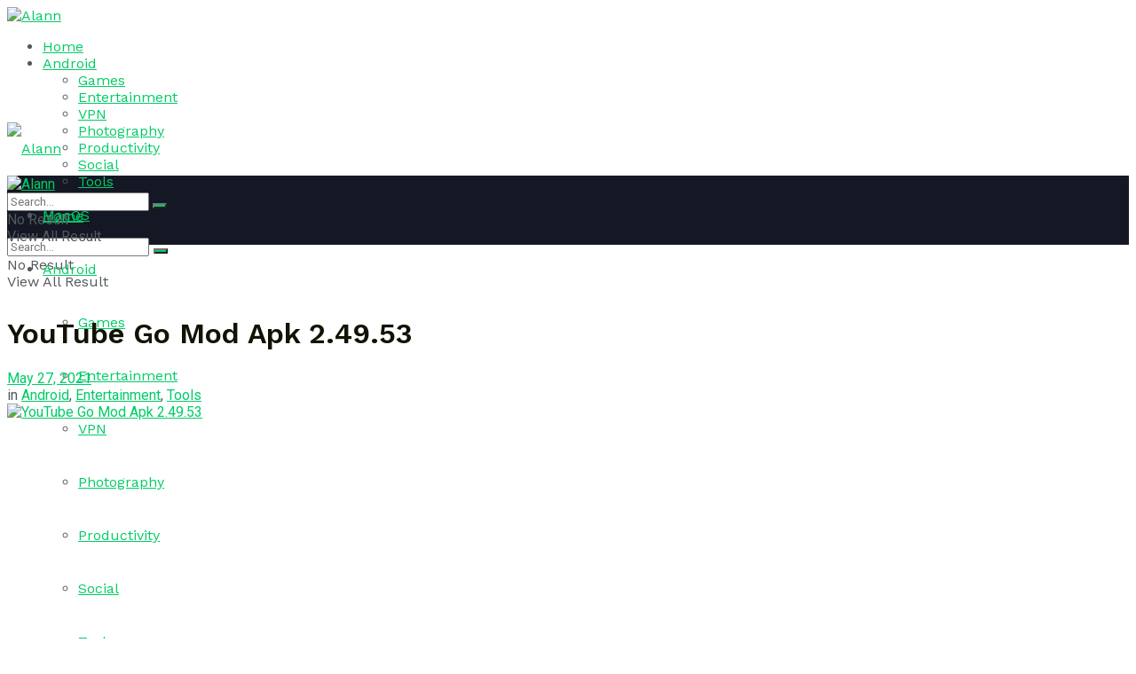

--- FILE ---
content_type: text/html; charset=UTF-8
request_url: https://alann.fun/archives/916
body_size: 25226
content:
<!doctype html>
<!--[if lt IE 7]> <html class="no-js lt-ie9 lt-ie8 lt-ie7" lang="en-US"> <![endif]-->
<!--[if IE 7]>    <html class="no-js lt-ie9 lt-ie8" lang="en-US"> <![endif]-->
<!--[if IE 8]>    <html class="no-js lt-ie9" lang="en-US"> <![endif]-->
<!--[if IE 9]>    <html class="no-js lt-ie10" lang="en-US"> <![endif]-->
<!--[if gt IE 8]><!--> <html class="no-js" lang="en-US"> <!--<![endif]-->
<head>
    <meta http-equiv="Content-Type" content="text/html; charset=UTF-8" />
    <meta name='viewport' content='width=device-width, initial-scale=1, user-scalable=yes' />
    <link rel="profile" href="https://gmpg.org/xfn/11" />
    <link rel="pingback" href="https://alann.fun/xmlrpc.php" />
    <meta name="theme-color" content="#00cc66">
             <meta name="msapplication-navbutton-color" content="#00cc66">
             <meta name="apple-mobile-web-app-status-bar-style" content="#00cc66"><meta name='robots' content='index, follow, max-image-preview:large, max-snippet:-1, max-video-preview:-1' />
			<script type="text/javascript">
			  var jnews_ajax_url = '/?ajax-request=jnews'
			</script>
			<script type="text/javascript">;window.jnews=window.jnews||{},window.jnews.library=window.jnews.library||{},window.jnews.library=function(){"use strict";var e=this;e.win=window,e.doc=document,e.noop=function(){},e.globalBody=e.doc.getElementsByTagName("body")[0],e.globalBody=e.globalBody?e.globalBody:e.doc,e.win.jnewsDataStorage=e.win.jnewsDataStorage||{_storage:new WeakMap,put:function(e,t,n){this._storage.has(e)||this._storage.set(e,new Map),this._storage.get(e).set(t,n)},get:function(e,t){return this._storage.get(e).get(t)},has:function(e,t){return this._storage.has(e)&&this._storage.get(e).has(t)},remove:function(e,t){var n=this._storage.get(e).delete(t);return 0===!this._storage.get(e).size&&this._storage.delete(e),n}},e.windowWidth=function(){return e.win.innerWidth||e.docEl.clientWidth||e.globalBody.clientWidth},e.windowHeight=function(){return e.win.innerHeight||e.docEl.clientHeight||e.globalBody.clientHeight},e.requestAnimationFrame=e.win.requestAnimationFrame||e.win.webkitRequestAnimationFrame||e.win.mozRequestAnimationFrame||e.win.msRequestAnimationFrame||window.oRequestAnimationFrame||function(e){return setTimeout(e,1e3/60)},e.cancelAnimationFrame=e.win.cancelAnimationFrame||e.win.webkitCancelAnimationFrame||e.win.webkitCancelRequestAnimationFrame||e.win.mozCancelAnimationFrame||e.win.msCancelRequestAnimationFrame||e.win.oCancelRequestAnimationFrame||function(e){clearTimeout(e)},e.classListSupport="classList"in document.createElement("_"),e.hasClass=e.classListSupport?function(e,t){return e.classList.contains(t)}:function(e,t){return e.className.indexOf(t)>=0},e.addClass=e.classListSupport?function(t,n){e.hasClass(t,n)||t.classList.add(n)}:function(t,n){e.hasClass(t,n)||(t.className+=" "+n)},e.removeClass=e.classListSupport?function(t,n){e.hasClass(t,n)&&t.classList.remove(n)}:function(t,n){e.hasClass(t,n)&&(t.className=t.className.replace(n,""))},e.objKeys=function(e){var t=[];for(var n in e)Object.prototype.hasOwnProperty.call(e,n)&&t.push(n);return t},e.isObjectSame=function(e,t){var n=!0;return JSON.stringify(e)!==JSON.stringify(t)&&(n=!1),n},e.extend=function(){for(var e,t,n,o=arguments[0]||{},i=1,a=arguments.length;i<a;i++)if(null!==(e=arguments[i]))for(t in e)o!==(n=e[t])&&void 0!==n&&(o[t]=n);return o},e.dataStorage=e.win.jnewsDataStorage,e.isVisible=function(e){return 0!==e.offsetWidth&&0!==e.offsetHeight||e.getBoundingClientRect().length},e.getHeight=function(e){return e.offsetHeight||e.clientHeight||e.getBoundingClientRect().height},e.getWidth=function(e){return e.offsetWidth||e.clientWidth||e.getBoundingClientRect().width},e.supportsPassive=!1;try{var t=Object.defineProperty({},"passive",{get:function(){e.supportsPassive=!0}});"createEvent"in e.doc?e.win.addEventListener("test",null,t):"fireEvent"in e.doc&&e.win.attachEvent("test",null)}catch(e){}e.passiveOption=!!e.supportsPassive&&{passive:!0},e.setStorage=function(e,t){e="jnews-"+e;var n={expired:Math.floor(((new Date).getTime()+432e5)/1e3)};t=Object.assign(n,t);localStorage.setItem(e,JSON.stringify(t))},e.getStorage=function(e){e="jnews-"+e;var t=localStorage.getItem(e);return null!==t&&0<t.length?JSON.parse(localStorage.getItem(e)):{}},e.expiredStorage=function(){var t,n="jnews-";for(var o in localStorage)o.indexOf(n)>-1&&"undefined"!==(t=e.getStorage(o.replace(n,""))).expired&&t.expired<Math.floor((new Date).getTime()/1e3)&&localStorage.removeItem(o)},e.addEvents=function(t,n,o){for(var i in n){var a=["touchstart","touchmove"].indexOf(i)>=0&&!o&&e.passiveOption;"createEvent"in e.doc?t.addEventListener(i,n[i],a):"fireEvent"in e.doc&&t.attachEvent("on"+i,n[i])}},e.removeEvents=function(t,n){for(var o in n)"createEvent"in e.doc?t.removeEventListener(o,n[o]):"fireEvent"in e.doc&&t.detachEvent("on"+o,n[o])},e.triggerEvents=function(t,n,o){var i;o=o||{detail:null};return"createEvent"in e.doc?(!(i=e.doc.createEvent("CustomEvent")||new CustomEvent(n)).initCustomEvent||i.initCustomEvent(n,!0,!1,o),void t.dispatchEvent(i)):"fireEvent"in e.doc?((i=e.doc.createEventObject()).eventType=n,void t.fireEvent("on"+i.eventType,i)):void 0},e.getParents=function(t,n){void 0===n&&(n=e.doc);for(var o=[],i=t.parentNode,a=!1;!a;)if(i){var r=i;r.querySelectorAll(n).length?a=!0:(o.push(r),i=r.parentNode)}else o=[],a=!0;return o},e.forEach=function(e,t,n){for(var o=0,i=e.length;o<i;o++)t.call(n,e[o],o)},e.getText=function(e){return e.innerText||e.textContent},e.setText=function(e,t){var n="object"==typeof t?t.innerText||t.textContent:t;e.innerText&&(e.innerText=n),e.textContent&&(e.textContent=n)},e.httpBuildQuery=function(t){return e.objKeys(t).reduce(function t(n){var o=arguments.length>1&&void 0!==arguments[1]?arguments[1]:null;return function(i,a){var r=n[a];a=encodeURIComponent(a);var s=o?"".concat(o,"[").concat(a,"]"):a;return null==r||"function"==typeof r?(i.push("".concat(s,"=")),i):["number","boolean","string"].includes(typeof r)?(i.push("".concat(s,"=").concat(encodeURIComponent(r))),i):(i.push(e.objKeys(r).reduce(t(r,s),[]).join("&")),i)}}(t),[]).join("&")},e.get=function(t,n,o,i){return o="function"==typeof o?o:e.noop,e.ajax("GET",t,n,o,i)},e.post=function(t,n,o,i){return o="function"==typeof o?o:e.noop,e.ajax("POST",t,n,o,i)},e.ajax=function(t,n,o,i,a){var r=new XMLHttpRequest,s=n,c=e.httpBuildQuery(o);if(t=-1!=["GET","POST"].indexOf(t)?t:"GET",r.open(t,s+("GET"==t?"?"+c:""),!0),"POST"==t&&r.setRequestHeader("Content-type","application/x-www-form-urlencoded"),r.setRequestHeader("X-Requested-With","XMLHttpRequest"),r.onreadystatechange=function(){4===r.readyState&&200<=r.status&&300>r.status&&"function"==typeof i&&i.call(void 0,r.response)},void 0!==a&&!a){return{xhr:r,send:function(){r.send("POST"==t?c:null)}}}return r.send("POST"==t?c:null),{xhr:r}},e.scrollTo=function(t,n,o){function i(e,t,n){this.start=this.position(),this.change=e-this.start,this.currentTime=0,this.increment=20,this.duration=void 0===n?500:n,this.callback=t,this.finish=!1,this.animateScroll()}return Math.easeInOutQuad=function(e,t,n,o){return(e/=o/2)<1?n/2*e*e+t:-n/2*(--e*(e-2)-1)+t},i.prototype.stop=function(){this.finish=!0},i.prototype.move=function(t){e.doc.documentElement.scrollTop=t,e.globalBody.parentNode.scrollTop=t,e.globalBody.scrollTop=t},i.prototype.position=function(){return e.doc.documentElement.scrollTop||e.globalBody.parentNode.scrollTop||e.globalBody.scrollTop},i.prototype.animateScroll=function(){this.currentTime+=this.increment;var t=Math.easeInOutQuad(this.currentTime,this.start,this.change,this.duration);this.move(t),this.currentTime<this.duration&&!this.finish?e.requestAnimationFrame.call(e.win,this.animateScroll.bind(this)):this.callback&&"function"==typeof this.callback&&this.callback()},new i(t,n,o)},e.unwrap=function(t){var n,o=t;e.forEach(t,(function(e,t){n?n+=e:n=e})),o.replaceWith(n)},e.performance={start:function(e){performance.mark(e+"Start")},stop:function(e){performance.mark(e+"End"),performance.measure(e,e+"Start",e+"End")}},e.fps=function(){var t=0,n=0,o=0;!function(){var i=t=0,a=0,r=0,s=document.getElementById("fpsTable"),c=function(t){void 0===document.getElementsByTagName("body")[0]?e.requestAnimationFrame.call(e.win,(function(){c(t)})):document.getElementsByTagName("body")[0].appendChild(t)};null===s&&((s=document.createElement("div")).style.position="fixed",s.style.top="120px",s.style.left="10px",s.style.width="100px",s.style.height="20px",s.style.border="1px solid black",s.style.fontSize="11px",s.style.zIndex="100000",s.style.backgroundColor="white",s.id="fpsTable",c(s));var l=function(){o++,n=Date.now(),(a=(o/(r=(n-t)/1e3)).toPrecision(2))!=i&&(i=a,s.innerHTML=i+"fps"),1<r&&(t=n,o=0),e.requestAnimationFrame.call(e.win,l)};l()}()},e.instr=function(e,t){for(var n=0;n<t.length;n++)if(-1!==e.toLowerCase().indexOf(t[n].toLowerCase()))return!0},e.winLoad=function(t,n){function o(o){if("complete"===e.doc.readyState||"interactive"===e.doc.readyState)return!o||n?setTimeout(t,n||1):t(o),1}o()||e.addEvents(e.win,{load:o})},e.docReady=function(t,n){function o(o){if("complete"===e.doc.readyState||"interactive"===e.doc.readyState)return!o||n?setTimeout(t,n||1):t(o),1}o()||e.addEvents(e.doc,{DOMContentLoaded:o})},e.fireOnce=function(){e.docReady((function(){e.assets=e.assets||[],e.assets.length&&(e.boot(),e.load_assets())}),50)},e.boot=function(){e.length&&e.doc.querySelectorAll("style[media]").forEach((function(e){"not all"==e.getAttribute("media")&&e.removeAttribute("media")}))},e.create_js=function(t,n){var o=e.doc.createElement("script");switch(o.setAttribute("src",t),n){case"defer":o.setAttribute("defer",!0);break;case"async":o.setAttribute("async",!0);break;case"deferasync":o.setAttribute("defer",!0),o.setAttribute("async",!0)}e.globalBody.appendChild(o)},e.load_assets=function(){"object"==typeof e.assets&&e.forEach(e.assets.slice(0),(function(t,n){var o="";t.defer&&(o+="defer"),t.async&&(o+="async"),e.create_js(t.url,o);var i=e.assets.indexOf(t);i>-1&&e.assets.splice(i,1)})),e.assets=jnewsoption.au_scripts=window.jnewsads=[]},e.setCookie=function(e,t,n){var o="";if(n){var i=new Date;i.setTime(i.getTime()+24*n*60*60*1e3),o="; expires="+i.toUTCString()}document.cookie=e+"="+(t||"")+o+"; path=/"},e.getCookie=function(e){for(var t=e+"=",n=document.cookie.split(";"),o=0;o<n.length;o++){for(var i=n[o];" "==i.charAt(0);)i=i.substring(1,i.length);if(0==i.indexOf(t))return i.substring(t.length,i.length)}return null},e.eraseCookie=function(e){document.cookie=e+"=; Path=/; Expires=Thu, 01 Jan 1970 00:00:01 GMT;"},e.docReady((function(){e.globalBody=e.globalBody==e.doc?e.doc.getElementsByTagName("body")[0]:e.globalBody,e.globalBody=e.globalBody?e.globalBody:e.doc})),e.winLoad((function(){e.winLoad((function(){var t=!1;if(void 0!==window.jnewsadmin)if(void 0!==window.file_version_checker){var n=e.objKeys(window.file_version_checker);n.length?n.forEach((function(e){t||"10.0.4"===window.file_version_checker[e]||(t=!0)})):t=!0}else t=!0;t&&(window.jnewsHelper.getMessage(),window.jnewsHelper.getNotice())}),2500)}))},window.jnews.library=new window.jnews.library;</script>
	<!-- This site is optimized with the Yoast SEO plugin v26.6 - https://yoast.com/wordpress/plugins/seo/ -->
	<title>YouTube Go Mod Apk 2.49.53 - Alann</title>
	<link rel="canonical" href="https://alann.fun/archives/916" />
	<meta property="og:locale" content="en_US" />
	<meta property="og:type" content="article" />
	<meta property="og:title" content="YouTube Go Mod Apk 2.49.53 - Alann" />
	<meta property="og:description" content="YouTube Go is an official app from YouTube that lets you download videos to your Android. This stops you from wasting your data when you want to watch a specific video but don&#8217;t have access to a WiFi network. Plus you have the option to watch videos in basic quality. Another interesting feature YouTube Go [&hellip;]" />
	<meta property="og:url" content="https://alann.fun/archives/916" />
	<meta property="og:site_name" content="Alann" />
	<meta property="article:published_time" content="2021-05-27T04:25:51+00:00" />
	<meta property="og:image" content="http://alann.fun/wp-content/uploads/2021/05/cara-hemat-nonton-video-di-youtube-dengan-youtube-go.jpg" />
	<meta property="og:image:width" content="1040" />
	<meta property="og:image:height" content="617" />
	<meta property="og:image:type" content="image/jpeg" />
	<meta name="author" content="Alann" />
	<meta name="twitter:card" content="summary_large_image" />
	<meta name="twitter:label1" content="Written by" />
	<meta name="twitter:data1" content="Alann" />
	<meta name="twitter:label2" content="Est. reading time" />
	<meta name="twitter:data2" content="1 minute" />
	<script type="application/ld+json" class="yoast-schema-graph">{"@context":"https://schema.org","@graph":[{"@type":"WebPage","@id":"https://alann.fun/archives/916","url":"https://alann.fun/archives/916","name":"YouTube Go Mod Apk 2.49.53 - Alann","isPartOf":{"@id":"https://alann.fun/#website"},"primaryImageOfPage":{"@id":"https://alann.fun/archives/916#primaryimage"},"image":{"@id":"https://alann.fun/archives/916#primaryimage"},"thumbnailUrl":"https://alannapp.b-cdn.net/wp-content/uploads/2021/05/cara-hemat-nonton-video-di-youtube-dengan-youtube-go.jpg","datePublished":"2021-05-27T04:25:51+00:00","author":{"@id":"https://alann.fun/#/schema/person/78e51c8f7b8ebf7254330f21be641fae"},"breadcrumb":{"@id":"https://alann.fun/archives/916#breadcrumb"},"inLanguage":"en-US","potentialAction":[{"@type":"ReadAction","target":["https://alann.fun/archives/916"]}]},{"@type":"ImageObject","inLanguage":"en-US","@id":"https://alann.fun/archives/916#primaryimage","url":"https://alannapp.b-cdn.net/wp-content/uploads/2021/05/cara-hemat-nonton-video-di-youtube-dengan-youtube-go.jpg","contentUrl":"https://alannapp.b-cdn.net/wp-content/uploads/2021/05/cara-hemat-nonton-video-di-youtube-dengan-youtube-go.jpg","width":1040,"height":617},{"@type":"BreadcrumbList","@id":"https://alann.fun/archives/916#breadcrumb","itemListElement":[{"@type":"ListItem","position":1,"name":"Home","item":"https://alann.fun/"},{"@type":"ListItem","position":2,"name":"YouTube Go Mod Apk 2.49.53"}]},{"@type":"WebSite","@id":"https://alann.fun/#website","url":"https://alann.fun/","name":"Alann","description":"Free Apps Forever","potentialAction":[{"@type":"SearchAction","target":{"@type":"EntryPoint","urlTemplate":"https://alann.fun/?s={search_term_string}"},"query-input":{"@type":"PropertyValueSpecification","valueRequired":true,"valueName":"search_term_string"}}],"inLanguage":"en-US"},{"@type":"Person","@id":"https://alann.fun/#/schema/person/78e51c8f7b8ebf7254330f21be641fae","name":"Alann","image":{"@type":"ImageObject","inLanguage":"en-US","@id":"https://alann.fun/#/schema/person/image/","url":"https://secure.gravatar.com/avatar/91ddeabc596ac0899f2714922f45feee00e0b5fab5b89e7aa802212d6f51de5a?s=96&d=mm&r=g","contentUrl":"https://secure.gravatar.com/avatar/91ddeabc596ac0899f2714922f45feee00e0b5fab5b89e7aa802212d6f51de5a?s=96&d=mm&r=g","caption":"Alann"},"url":"https://alann.fun/archives/author/maungaye"}]}</script>
	<!-- / Yoast SEO plugin. -->


<link rel='dns-prefetch' href='//stats.wp.com' />
<link rel='dns-prefetch' href='//fonts.googleapis.com' />
<link rel='preconnect' href='https://alannapp.b-cdn.net' />
<link rel='preconnect' href='https://fonts.gstatic.com' />
<link rel="alternate" type="application/rss+xml" title="Alann &raquo; Feed" href="https://alann.fun/feed" />
<link rel="alternate" type="application/rss+xml" title="Alann &raquo; Comments Feed" href="https://alann.fun/comments/feed" />
<link rel="alternate" type="application/rss+xml" title="Alann &raquo; YouTube Go Mod Apk 2.49.53 Comments Feed" href="https://alann.fun/archives/916/feed" />
<link rel="alternate" title="oEmbed (JSON)" type="application/json+oembed" href="https://alann.fun/wp-json/oembed/1.0/embed?url=https%3A%2F%2Falann.fun%2Farchives%2F916" />
<link rel="alternate" title="oEmbed (XML)" type="text/xml+oembed" href="https://alann.fun/wp-json/oembed/1.0/embed?url=https%3A%2F%2Falann.fun%2Farchives%2F916&#038;format=xml" />
<style id='wp-img-auto-sizes-contain-inline-css' type='text/css'>
img:is([sizes=auto i],[sizes^="auto," i]){contain-intrinsic-size:3000px 1500px}
/*# sourceURL=wp-img-auto-sizes-contain-inline-css */
</style>
<link rel='stylesheet' id='jetpack_related-posts-css' href='https://alann.fun/wp-content/plugins/jetpack/modules/related-posts/related-posts.css?ver=20240116' type='text/css' media='all' />
<style id='wp-emoji-styles-inline-css' type='text/css'>

	img.wp-smiley, img.emoji {
		display: inline !important;
		border: none !important;
		box-shadow: none !important;
		height: 1em !important;
		width: 1em !important;
		margin: 0 0.07em !important;
		vertical-align: -0.1em !important;
		background: none !important;
		padding: 0 !important;
	}
/*# sourceURL=wp-emoji-styles-inline-css */
</style>
<link rel='stylesheet' id='wp-block-library-css' href='https://alannapp.b-cdn.net/wp-includes/css/dist/block-library/style.min.css?ver=6.9' type='text/css' media='all' />
<style id='global-styles-inline-css' type='text/css'>
:root{--wp--preset--aspect-ratio--square: 1;--wp--preset--aspect-ratio--4-3: 4/3;--wp--preset--aspect-ratio--3-4: 3/4;--wp--preset--aspect-ratio--3-2: 3/2;--wp--preset--aspect-ratio--2-3: 2/3;--wp--preset--aspect-ratio--16-9: 16/9;--wp--preset--aspect-ratio--9-16: 9/16;--wp--preset--color--black: #000000;--wp--preset--color--cyan-bluish-gray: #abb8c3;--wp--preset--color--white: #ffffff;--wp--preset--color--pale-pink: #f78da7;--wp--preset--color--vivid-red: #cf2e2e;--wp--preset--color--luminous-vivid-orange: #ff6900;--wp--preset--color--luminous-vivid-amber: #fcb900;--wp--preset--color--light-green-cyan: #7bdcb5;--wp--preset--color--vivid-green-cyan: #00d084;--wp--preset--color--pale-cyan-blue: #8ed1fc;--wp--preset--color--vivid-cyan-blue: #0693e3;--wp--preset--color--vivid-purple: #9b51e0;--wp--preset--gradient--vivid-cyan-blue-to-vivid-purple: linear-gradient(135deg,rgb(6,147,227) 0%,rgb(155,81,224) 100%);--wp--preset--gradient--light-green-cyan-to-vivid-green-cyan: linear-gradient(135deg,rgb(122,220,180) 0%,rgb(0,208,130) 100%);--wp--preset--gradient--luminous-vivid-amber-to-luminous-vivid-orange: linear-gradient(135deg,rgb(252,185,0) 0%,rgb(255,105,0) 100%);--wp--preset--gradient--luminous-vivid-orange-to-vivid-red: linear-gradient(135deg,rgb(255,105,0) 0%,rgb(207,46,46) 100%);--wp--preset--gradient--very-light-gray-to-cyan-bluish-gray: linear-gradient(135deg,rgb(238,238,238) 0%,rgb(169,184,195) 100%);--wp--preset--gradient--cool-to-warm-spectrum: linear-gradient(135deg,rgb(74,234,220) 0%,rgb(151,120,209) 20%,rgb(207,42,186) 40%,rgb(238,44,130) 60%,rgb(251,105,98) 80%,rgb(254,248,76) 100%);--wp--preset--gradient--blush-light-purple: linear-gradient(135deg,rgb(255,206,236) 0%,rgb(152,150,240) 100%);--wp--preset--gradient--blush-bordeaux: linear-gradient(135deg,rgb(254,205,165) 0%,rgb(254,45,45) 50%,rgb(107,0,62) 100%);--wp--preset--gradient--luminous-dusk: linear-gradient(135deg,rgb(255,203,112) 0%,rgb(199,81,192) 50%,rgb(65,88,208) 100%);--wp--preset--gradient--pale-ocean: linear-gradient(135deg,rgb(255,245,203) 0%,rgb(182,227,212) 50%,rgb(51,167,181) 100%);--wp--preset--gradient--electric-grass: linear-gradient(135deg,rgb(202,248,128) 0%,rgb(113,206,126) 100%);--wp--preset--gradient--midnight: linear-gradient(135deg,rgb(2,3,129) 0%,rgb(40,116,252) 100%);--wp--preset--font-size--small: 13px;--wp--preset--font-size--medium: 20px;--wp--preset--font-size--large: 36px;--wp--preset--font-size--x-large: 42px;--wp--preset--spacing--20: 0.44rem;--wp--preset--spacing--30: 0.67rem;--wp--preset--spacing--40: 1rem;--wp--preset--spacing--50: 1.5rem;--wp--preset--spacing--60: 2.25rem;--wp--preset--spacing--70: 3.38rem;--wp--preset--spacing--80: 5.06rem;--wp--preset--shadow--natural: 6px 6px 9px rgba(0, 0, 0, 0.2);--wp--preset--shadow--deep: 12px 12px 50px rgba(0, 0, 0, 0.4);--wp--preset--shadow--sharp: 6px 6px 0px rgba(0, 0, 0, 0.2);--wp--preset--shadow--outlined: 6px 6px 0px -3px rgb(255, 255, 255), 6px 6px rgb(0, 0, 0);--wp--preset--shadow--crisp: 6px 6px 0px rgb(0, 0, 0);}:where(.is-layout-flex){gap: 0.5em;}:where(.is-layout-grid){gap: 0.5em;}body .is-layout-flex{display: flex;}.is-layout-flex{flex-wrap: wrap;align-items: center;}.is-layout-flex > :is(*, div){margin: 0;}body .is-layout-grid{display: grid;}.is-layout-grid > :is(*, div){margin: 0;}:where(.wp-block-columns.is-layout-flex){gap: 2em;}:where(.wp-block-columns.is-layout-grid){gap: 2em;}:where(.wp-block-post-template.is-layout-flex){gap: 1.25em;}:where(.wp-block-post-template.is-layout-grid){gap: 1.25em;}.has-black-color{color: var(--wp--preset--color--black) !important;}.has-cyan-bluish-gray-color{color: var(--wp--preset--color--cyan-bluish-gray) !important;}.has-white-color{color: var(--wp--preset--color--white) !important;}.has-pale-pink-color{color: var(--wp--preset--color--pale-pink) !important;}.has-vivid-red-color{color: var(--wp--preset--color--vivid-red) !important;}.has-luminous-vivid-orange-color{color: var(--wp--preset--color--luminous-vivid-orange) !important;}.has-luminous-vivid-amber-color{color: var(--wp--preset--color--luminous-vivid-amber) !important;}.has-light-green-cyan-color{color: var(--wp--preset--color--light-green-cyan) !important;}.has-vivid-green-cyan-color{color: var(--wp--preset--color--vivid-green-cyan) !important;}.has-pale-cyan-blue-color{color: var(--wp--preset--color--pale-cyan-blue) !important;}.has-vivid-cyan-blue-color{color: var(--wp--preset--color--vivid-cyan-blue) !important;}.has-vivid-purple-color{color: var(--wp--preset--color--vivid-purple) !important;}.has-black-background-color{background-color: var(--wp--preset--color--black) !important;}.has-cyan-bluish-gray-background-color{background-color: var(--wp--preset--color--cyan-bluish-gray) !important;}.has-white-background-color{background-color: var(--wp--preset--color--white) !important;}.has-pale-pink-background-color{background-color: var(--wp--preset--color--pale-pink) !important;}.has-vivid-red-background-color{background-color: var(--wp--preset--color--vivid-red) !important;}.has-luminous-vivid-orange-background-color{background-color: var(--wp--preset--color--luminous-vivid-orange) !important;}.has-luminous-vivid-amber-background-color{background-color: var(--wp--preset--color--luminous-vivid-amber) !important;}.has-light-green-cyan-background-color{background-color: var(--wp--preset--color--light-green-cyan) !important;}.has-vivid-green-cyan-background-color{background-color: var(--wp--preset--color--vivid-green-cyan) !important;}.has-pale-cyan-blue-background-color{background-color: var(--wp--preset--color--pale-cyan-blue) !important;}.has-vivid-cyan-blue-background-color{background-color: var(--wp--preset--color--vivid-cyan-blue) !important;}.has-vivid-purple-background-color{background-color: var(--wp--preset--color--vivid-purple) !important;}.has-black-border-color{border-color: var(--wp--preset--color--black) !important;}.has-cyan-bluish-gray-border-color{border-color: var(--wp--preset--color--cyan-bluish-gray) !important;}.has-white-border-color{border-color: var(--wp--preset--color--white) !important;}.has-pale-pink-border-color{border-color: var(--wp--preset--color--pale-pink) !important;}.has-vivid-red-border-color{border-color: var(--wp--preset--color--vivid-red) !important;}.has-luminous-vivid-orange-border-color{border-color: var(--wp--preset--color--luminous-vivid-orange) !important;}.has-luminous-vivid-amber-border-color{border-color: var(--wp--preset--color--luminous-vivid-amber) !important;}.has-light-green-cyan-border-color{border-color: var(--wp--preset--color--light-green-cyan) !important;}.has-vivid-green-cyan-border-color{border-color: var(--wp--preset--color--vivid-green-cyan) !important;}.has-pale-cyan-blue-border-color{border-color: var(--wp--preset--color--pale-cyan-blue) !important;}.has-vivid-cyan-blue-border-color{border-color: var(--wp--preset--color--vivid-cyan-blue) !important;}.has-vivid-purple-border-color{border-color: var(--wp--preset--color--vivid-purple) !important;}.has-vivid-cyan-blue-to-vivid-purple-gradient-background{background: var(--wp--preset--gradient--vivid-cyan-blue-to-vivid-purple) !important;}.has-light-green-cyan-to-vivid-green-cyan-gradient-background{background: var(--wp--preset--gradient--light-green-cyan-to-vivid-green-cyan) !important;}.has-luminous-vivid-amber-to-luminous-vivid-orange-gradient-background{background: var(--wp--preset--gradient--luminous-vivid-amber-to-luminous-vivid-orange) !important;}.has-luminous-vivid-orange-to-vivid-red-gradient-background{background: var(--wp--preset--gradient--luminous-vivid-orange-to-vivid-red) !important;}.has-very-light-gray-to-cyan-bluish-gray-gradient-background{background: var(--wp--preset--gradient--very-light-gray-to-cyan-bluish-gray) !important;}.has-cool-to-warm-spectrum-gradient-background{background: var(--wp--preset--gradient--cool-to-warm-spectrum) !important;}.has-blush-light-purple-gradient-background{background: var(--wp--preset--gradient--blush-light-purple) !important;}.has-blush-bordeaux-gradient-background{background: var(--wp--preset--gradient--blush-bordeaux) !important;}.has-luminous-dusk-gradient-background{background: var(--wp--preset--gradient--luminous-dusk) !important;}.has-pale-ocean-gradient-background{background: var(--wp--preset--gradient--pale-ocean) !important;}.has-electric-grass-gradient-background{background: var(--wp--preset--gradient--electric-grass) !important;}.has-midnight-gradient-background{background: var(--wp--preset--gradient--midnight) !important;}.has-small-font-size{font-size: var(--wp--preset--font-size--small) !important;}.has-medium-font-size{font-size: var(--wp--preset--font-size--medium) !important;}.has-large-font-size{font-size: var(--wp--preset--font-size--large) !important;}.has-x-large-font-size{font-size: var(--wp--preset--font-size--x-large) !important;}
/*# sourceURL=global-styles-inline-css */
</style>

<style id='classic-theme-styles-inline-css' type='text/css'>
/*! This file is auto-generated */
.wp-block-button__link{color:#fff;background-color:#32373c;border-radius:9999px;box-shadow:none;text-decoration:none;padding:calc(.667em + 2px) calc(1.333em + 2px);font-size:1.125em}.wp-block-file__button{background:#32373c;color:#fff;text-decoration:none}
/*# sourceURL=/wp-includes/css/classic-themes.min.css */
</style>
<link rel='stylesheet' id='wpdm-fonticon-css' href='https://alann.fun/wp-content/plugins/download-manager/assets/wpdm-iconfont/css/wpdm-icons.css?ver=6.9' type='text/css' media='all' />
<link rel='stylesheet' id='wpdm-front-css' href='https://alann.fun/wp-content/plugins/download-manager/assets/css/front.min.css?ver=6.9' type='text/css' media='all' />
<link rel='stylesheet' id='wpdm-button-templates-css' href='https://alann.fun/wp-content/plugins/wpdm-button-templates/buttons.css?ver=6.9' type='text/css' media='all' />
<link rel='stylesheet' id='js_composer_front-css' href='https://alann.fun/wp-content/plugins/js_composer/assets/css/js_composer.min.css?ver=8.7.2' type='text/css' media='all' />
<link rel='stylesheet' id='jeg_customizer_font-css' href='//fonts.googleapis.com/css?family=Roboto%3A700%2Cregular%7CWork+Sans%3Aregular%2C700%2C700%2C600&#038;display=swap&#038;ver=1.3.2' type='text/css' media='all' />
<link rel='stylesheet' id='font-awesome-css' href='https://alannapp.b-cdn.net/wp-content/themes/jnews/assets/fonts/font-awesome/font-awesome.min.css?ver=12.0.3' type='text/css' media='all' />
<link rel='stylesheet' id='jnews-frontend-css' href='https://alannapp.b-cdn.net/wp-content/themes/jnews/assets/dist/frontend.min.css?ver=12.0.3' type='text/css' media='all' />
<link rel='stylesheet' id='jnews-js-composer-css' href='https://alannapp.b-cdn.net/wp-content/themes/jnews/assets/css/js-composer-frontend.css?ver=12.0.3' type='text/css' media='all' />
<link rel='stylesheet' id='jnews-style-css' href='https://alannapp.b-cdn.net/wp-content/themes/jnews/style.css?ver=12.0.3' type='text/css' media='all' />
<link rel='stylesheet' id='jnews-darkmode-css' href='https://alannapp.b-cdn.net/wp-content/themes/jnews/assets/css/darkmode.css?ver=12.0.3' type='text/css' media='all' />
<link rel='stylesheet' id='jnews-scheme-css' href='https://alannapp.b-cdn.net/wp-content/themes/jnews/data/import/freebie/scheme.css?ver=12.0.3' type='text/css' media='all' />
<link rel='stylesheet' id='jnews-select-share-css' href='https://alann.fun/wp-content/plugins/jnews-social-share/assets/css/plugin.css' type='text/css' media='all' />
<script type="text/javascript" id="jetpack_related-posts-js-extra">
/* <![CDATA[ */
var related_posts_js_options = {"post_heading":"h4"};
//# sourceURL=jetpack_related-posts-js-extra
/* ]]> */
</script>
<script type="text/javascript" src="https://alann.fun/wp-content/plugins/jetpack/_inc/build/related-posts/related-posts.min.js?ver=20240116" id="jetpack_related-posts-js"></script>
<script type="text/javascript" src="https://alannapp.b-cdn.net/wp-includes/js/jquery/jquery.min.js?ver=3.7.1" id="jquery-core-js"></script>
<script type="text/javascript" src="https://alannapp.b-cdn.net/wp-includes/js/jquery/jquery-migrate.min.js?ver=3.4.1" id="jquery-migrate-js"></script>
<script type="text/javascript" src="https://alann.fun/wp-content/plugins/download-manager/assets/js/wpdm.min.js?ver=6.9" id="wpdm-frontend-js-js"></script>
<script type="text/javascript" id="wpdm-frontjs-js-extra">
/* <![CDATA[ */
var wpdm_url = {"home":"https://alann.fun/","site":"https://alann.fun/","ajax":"https://alann.fun/wp-admin/admin-ajax.php"};
var wpdm_js = {"spinner":"\u003Ci class=\"wpdm-icon wpdm-sun wpdm-spin\"\u003E\u003C/i\u003E","client_id":"1d8cca78dd70f42526581ce1210a77c3"};
var wpdm_strings = {"pass_var":"Password Verified!","pass_var_q":"Please click following button to start download.","start_dl":"Start Download"};
//# sourceURL=wpdm-frontjs-js-extra
/* ]]> */
</script>
<script type="text/javascript" src="https://alann.fun/wp-content/plugins/download-manager/assets/js/front.min.js?ver=3.3.40" id="wpdm-frontjs-js"></script>
<script type="text/javascript" src="https://alannapp.b-cdn.net/wp-includes/js/wp-embed.min.js?ver=6.9" id="wp-embed-js" defer="defer" data-wp-strategy="defer"></script>
<script></script><link rel="https://api.w.org/" href="https://alann.fun/wp-json/" /><link rel="alternate" title="JSON" type="application/json" href="https://alann.fun/wp-json/wp/v2/posts/916" /><link rel="EditURI" type="application/rsd+xml" title="RSD" href="https://alann.fun/xmlrpc.php?rsd" />
<meta name="generator" content="WordPress 6.9" />
<link rel='shortlink' href='https://alann.fun/?p=916' />
<script async src="https://pagead2.googlesyndication.com/pagead/js/adsbygoogle.js?client=ca-pub-2030767404871348"
     crossorigin="anonymous"></script>
<!-- Google tag (gtag.js) -->
<script async src="https://www.googletagmanager.com/gtag/js?id=G-CTFSFDQYYE"></script>
<script>
  window.dataLayer = window.dataLayer || [];
  function gtag(){dataLayer.push(arguments);}
  gtag('js', new Date());

  gtag('config', 'G-CTFSFDQYYE');
</script>
	<style>img#wpstats{display:none}</style>
		<meta name="generator" content="Powered by WPBakery Page Builder - drag and drop page builder for WordPress."/>
<link rel="icon" href="https://alannapp.b-cdn.net/wp-content/uploads/2021/05/cropped-favicon-32x32.png" sizes="32x32" />
<link rel="icon" href="https://alannapp.b-cdn.net/wp-content/uploads/2021/05/cropped-favicon-192x192.png" sizes="192x192" />
<link rel="apple-touch-icon" href="https://alannapp.b-cdn.net/wp-content/uploads/2021/05/cropped-favicon-180x180.png" />
<meta name="msapplication-TileImage" content="https://alannapp.b-cdn.net/wp-content/uploads/2021/05/cropped-favicon-270x270.png" />
<style id="jeg_dynamic_css" type="text/css" data-type="jeg_custom-css">body { --j-body-color : #53585c; --j-accent-color : #00cc66; --j-alt-color : #141204; --j-heading-color : #141204; } body,.jeg_newsfeed_list .tns-outer .tns-controls button,.jeg_filter_button,.owl-carousel .owl-nav div,.jeg_readmore,.jeg_hero_style_7 .jeg_post_meta a,.widget_calendar thead th,.widget_calendar tfoot a,.jeg_socialcounter a,.entry-header .jeg_meta_like a,.entry-header .jeg_meta_comment a,.entry-header .jeg_meta_donation a,.entry-header .jeg_meta_bookmark a,.entry-content tbody tr:hover,.entry-content th,.jeg_splitpost_nav li:hover a,#breadcrumbs a,.jeg_author_socials a:hover,.jeg_footer_content a,.jeg_footer_bottom a,.jeg_cartcontent,.woocommerce .woocommerce-breadcrumb a { color : #53585c; } a, .jeg_menu_style_5>li>a:hover, .jeg_menu_style_5>li.sfHover>a, .jeg_menu_style_5>li.current-menu-item>a, .jeg_menu_style_5>li.current-menu-ancestor>a, .jeg_navbar .jeg_menu:not(.jeg_main_menu)>li>a:hover, .jeg_midbar .jeg_menu:not(.jeg_main_menu)>li>a:hover, .jeg_side_tabs li.active, .jeg_block_heading_5 strong, .jeg_block_heading_6 strong, .jeg_block_heading_7 strong, .jeg_block_heading_8 strong, .jeg_subcat_list li a:hover, .jeg_subcat_list li button:hover, .jeg_pl_lg_7 .jeg_thumb .jeg_post_category a, .jeg_pl_xs_2:before, .jeg_pl_xs_4 .jeg_postblock_content:before, .jeg_postblock .jeg_post_title a:hover, .jeg_hero_style_6 .jeg_post_title a:hover, .jeg_sidefeed .jeg_pl_xs_3 .jeg_post_title a:hover, .widget_jnews_popular .jeg_post_title a:hover, .jeg_meta_author a, .widget_archive li a:hover, .widget_pages li a:hover, .widget_meta li a:hover, .widget_recent_entries li a:hover, .widget_rss li a:hover, .widget_rss cite, .widget_categories li a:hover, .widget_categories li.current-cat>a, #breadcrumbs a:hover, .jeg_share_count .counts, .commentlist .bypostauthor>.comment-body>.comment-author>.fn, span.required, .jeg_review_title, .bestprice .price, .authorlink a:hover, .jeg_vertical_playlist .jeg_video_playlist_play_icon, .jeg_vertical_playlist .jeg_video_playlist_item.active .jeg_video_playlist_thumbnail:before, .jeg_horizontal_playlist .jeg_video_playlist_play, .woocommerce li.product .pricegroup .button, .widget_display_forums li a:hover, .widget_display_topics li:before, .widget_display_replies li:before, .widget_display_views li:before, .bbp-breadcrumb a:hover, .jeg_mobile_menu li.sfHover>a, .jeg_mobile_menu li a:hover, .split-template-6 .pagenum, .jeg_mobile_menu_style_5>li>a:hover, .jeg_mobile_menu_style_5>li.sfHover>a, .jeg_mobile_menu_style_5>li.current-menu-item>a, .jeg_mobile_menu_style_5>li.current-menu-ancestor>a { color : #00cc66; } .jeg_menu_style_1>li>a:before, .jeg_menu_style_2>li>a:before, .jeg_menu_style_3>li>a:before, .jeg_side_toggle, .jeg_slide_caption .jeg_post_category a, .jeg_slider_type_1_wrapper .tns-controls button.tns-next, .jeg_block_heading_1 .jeg_block_title span, .jeg_block_heading_2 .jeg_block_title span, .jeg_block_heading_3, .jeg_block_heading_4 .jeg_block_title span, .jeg_block_heading_6:after, .jeg_pl_lg_box .jeg_post_category a, .jeg_pl_md_box .jeg_post_category a, .jeg_readmore:hover, .jeg_thumb .jeg_post_category a, .jeg_block_loadmore a:hover, .jeg_postblock.alt .jeg_block_loadmore a:hover, .jeg_block_loadmore a.active, .jeg_postblock_carousel_2 .jeg_post_category a, .jeg_heroblock .jeg_post_category a, .jeg_pagenav_1 .page_number.active, .jeg_pagenav_1 .page_number.active:hover, input[type="submit"], .btn, .button, .widget_tag_cloud a:hover, .popularpost_item:hover .jeg_post_title a:before, .jeg_splitpost_4 .page_nav, .jeg_splitpost_5 .page_nav, .jeg_post_via a:hover, .jeg_post_source a:hover, .jeg_post_tags a:hover, .comment-reply-title small a:before, .comment-reply-title small a:after, .jeg_storelist .productlink, .authorlink li.active a:before, .jeg_footer.dark .socials_widget:not(.nobg) a:hover .fa, div.jeg_breakingnews_title, .jeg_overlay_slider_bottom_wrapper .tns-controls button, .jeg_overlay_slider_bottom_wrapper .tns-controls button:hover, .jeg_vertical_playlist .jeg_video_playlist_current, .woocommerce span.onsale, .woocommerce #respond input#submit:hover, .woocommerce a.button:hover, .woocommerce button.button:hover, .woocommerce input.button:hover, .woocommerce #respond input#submit.alt, .woocommerce a.button.alt, .woocommerce button.button.alt, .woocommerce input.button.alt, .jeg_popup_post .caption, .jeg_footer.dark input[type="submit"], .jeg_footer.dark .btn, .jeg_footer.dark .button, .footer_widget.widget_tag_cloud a:hover, .jeg_inner_content .content-inner .jeg_post_category a:hover, #buddypress .standard-form button, #buddypress a.button, #buddypress input[type="submit"], #buddypress input[type="button"], #buddypress input[type="reset"], #buddypress ul.button-nav li a, #buddypress .generic-button a, #buddypress .generic-button button, #buddypress .comment-reply-link, #buddypress a.bp-title-button, #buddypress.buddypress-wrap .members-list li .user-update .activity-read-more a, div#buddypress .standard-form button:hover, div#buddypress a.button:hover, div#buddypress input[type="submit"]:hover, div#buddypress input[type="button"]:hover, div#buddypress input[type="reset"]:hover, div#buddypress ul.button-nav li a:hover, div#buddypress .generic-button a:hover, div#buddypress .generic-button button:hover, div#buddypress .comment-reply-link:hover, div#buddypress a.bp-title-button:hover, div#buddypress.buddypress-wrap .members-list li .user-update .activity-read-more a:hover, #buddypress #item-nav .item-list-tabs ul li a:before, .jeg_inner_content .jeg_meta_container .follow-wrapper a { background-color : #00cc66; } .jeg_block_heading_7 .jeg_block_title span, .jeg_readmore:hover, .jeg_block_loadmore a:hover, .jeg_block_loadmore a.active, .jeg_pagenav_1 .page_number.active, .jeg_pagenav_1 .page_number.active:hover, .jeg_pagenav_3 .page_number:hover, .jeg_prevnext_post a:hover h3, .jeg_overlay_slider .jeg_post_category, .jeg_sidefeed .jeg_post.active, .jeg_vertical_playlist.jeg_vertical_playlist .jeg_video_playlist_item.active .jeg_video_playlist_thumbnail img, .jeg_horizontal_playlist .jeg_video_playlist_item.active { border-color : #00cc66; } .jeg_tabpost_nav li.active, .woocommerce div.product .woocommerce-tabs ul.tabs li.active, .jeg_mobile_menu_style_1>li.current-menu-item a, .jeg_mobile_menu_style_1>li.current-menu-ancestor a, .jeg_mobile_menu_style_2>li.current-menu-item::after, .jeg_mobile_menu_style_2>li.current-menu-ancestor::after, .jeg_mobile_menu_style_3>li.current-menu-item::before, .jeg_mobile_menu_style_3>li.current-menu-ancestor::before { border-bottom-color : #00cc66; } .jeg_post_meta .fa, .jeg_post_meta .jpwt-icon, .entry-header .jeg_post_meta .fa, .jeg_review_stars, .jeg_price_review_list { color : #141204; } .jeg_share_button.share-float.share-monocrhome a { background-color : #141204; } h1,h2,h3,h4,h5,h6,.jeg_post_title a,.entry-header .jeg_post_title,.jeg_hero_style_7 .jeg_post_title a,.jeg_block_title,.jeg_splitpost_bar .current_title,.jeg_video_playlist_title,.gallery-caption,.jeg_push_notification_button>a.button { color : #141204; } .split-template-9 .pagenum, .split-template-10 .pagenum, .split-template-11 .pagenum, .split-template-12 .pagenum, .split-template-13 .pagenum, .split-template-15 .pagenum, .split-template-18 .pagenum, .split-template-20 .pagenum, .split-template-19 .current_title span, .split-template-20 .current_title span { background-color : #141204; } .jeg_midbar { height : 130px; } .jeg_midbar, .jeg_midbar.dark { border-bottom-width : 1px; } .jeg_header .jeg_bottombar.jeg_navbar_wrapper:not(.jeg_navbar_boxed), .jeg_header .jeg_bottombar.jeg_navbar_boxed .jeg_nav_row { background : #141204; } .jeg_stickybar.jeg_navbar,.jeg_navbar .jeg_nav_icon { height : 60px; } .jeg_stickybar.jeg_navbar, .jeg_stickybar .jeg_main_menu:not(.jeg_menu_style_1) > li > a, .jeg_stickybar .jeg_menu_style_1 > li, .jeg_stickybar .jeg_menu:not(.jeg_main_menu) > li > a { line-height : 60px; } .jeg_stickybar, .jeg_stickybar.dark { border-bottom-width : 0px; } .jeg_mobile_midbar, .jeg_mobile_midbar.dark { background : #141724; } .jeg_header .socials_widget > a > i.fa:before { color : #ffffff; } .jeg_header .socials_widget.nobg > a > i > span.jeg-icon svg { fill : #ffffff; } .jeg_header .socials_widget.nobg > a > span.jeg-icon svg { fill : #ffffff; } .jeg_header .socials_widget > a > span.jeg-icon svg { fill : #ffffff; } .jeg_header .socials_widget > a > i > span.jeg-icon svg { fill : #ffffff; } .jeg_header .socials_widget > a > i.fa { background-color : #141204; } .jeg_header .socials_widget > a > span.jeg-icon { background-color : #141204; } .jeg_aside_item.socials_widget > a > i.fa:before { color : #141204; } .jeg_aside_item.socials_widget.nobg a span.jeg-icon svg { fill : #141204; } .jeg_aside_item.socials_widget a span.jeg-icon svg { fill : #141204; } .jeg_nav_icon .jeg_mobile_toggle.toggle_btn { color : #ffffff; } .jeg_navbar_mobile_wrapper .jeg_nav_item a.jeg_mobile_toggle, .jeg_navbar_mobile_wrapper .dark .jeg_nav_item a.jeg_mobile_toggle { color : #ffffff; } .jeg_nav_search { width : 22%; } .jeg_header .jeg_search_no_expand .jeg_search_form .jeg_search_input { background-color : rgba(10,10,10,0); } .jeg_footer_content,.jeg_footer.dark .jeg_footer_content { background-color : #070707; } body,input,textarea,select,.chosen-container-single .chosen-single,.btn,.button { font-family: Roboto,Helvetica,Arial,sans-serif; } .jeg_header, .jeg_mobile_wrapper { font-family: "Work Sans",Helvetica,Arial,sans-serif; } .jeg_post_title, .entry-header .jeg_post_title, .jeg_single_tpl_2 .entry-header .jeg_post_title, .jeg_single_tpl_3 .entry-header .jeg_post_title, .jeg_single_tpl_6 .entry-header .jeg_post_title, .jeg_content .jeg_custom_title_wrapper .jeg_post_title { font-family: "Work Sans",Helvetica,Arial,sans-serif;font-weight : 600; font-style : normal;  } h3.jeg_block_title, .jeg_footer .jeg_footer_heading h3, .jeg_footer .widget h2, .jeg_tabpost_nav li { font-family: "Work Sans",Helvetica,Arial,sans-serif;font-weight : 700; font-style : normal;  } </style><style type="text/css">
					.no_thumbnail .jeg_thumb,
					.thumbnail-container.no_thumbnail {
					    display: none !important;
					}
					.jeg_search_result .jeg_pl_xs_3.no_thumbnail .jeg_postblock_content,
					.jeg_sidefeed .jeg_pl_xs_3.no_thumbnail .jeg_postblock_content,
					.jeg_pl_sm.no_thumbnail .jeg_postblock_content {
					    margin-left: 0;
					}
					.jeg_postblock_11 .no_thumbnail .jeg_postblock_content,
					.jeg_postblock_12 .no_thumbnail .jeg_postblock_content,
					.jeg_postblock_12.jeg_col_3o3 .no_thumbnail .jeg_postblock_content  {
					    margin-top: 0;
					}
					.jeg_postblock_15 .jeg_pl_md_box.no_thumbnail .jeg_postblock_content,
					.jeg_postblock_19 .jeg_pl_md_box.no_thumbnail .jeg_postblock_content,
					.jeg_postblock_24 .jeg_pl_md_box.no_thumbnail .jeg_postblock_content,
					.jeg_sidefeed .jeg_pl_md_box .jeg_postblock_content {
					    position: relative;
					}
					.jeg_postblock_carousel_2 .no_thumbnail .jeg_post_title a,
					.jeg_postblock_carousel_2 .no_thumbnail .jeg_post_title a:hover,
					.jeg_postblock_carousel_2 .no_thumbnail .jeg_post_meta .fa {
					    color: #212121 !important;
					} 
					.jnews-dark-mode .jeg_postblock_carousel_2 .no_thumbnail .jeg_post_title a,
					.jnews-dark-mode .jeg_postblock_carousel_2 .no_thumbnail .jeg_post_title a:hover,
					.jnews-dark-mode .jeg_postblock_carousel_2 .no_thumbnail .jeg_post_meta .fa {
					    color: #fff !important;
					} 
				</style>		<style type="text/css" id="wp-custom-css">
			.content-inner .btn.btn-primary{
	color:#fff;
	background-color:#00cc66;
}
.content-inner .btn.btn-primary:hover{
	color:#fff;
	background-color:#00cc66;
}		</style>
		<noscript><style> .wpb_animate_when_almost_visible { opacity: 1; }</style></noscript><meta name="generator" content="WordPress Download Manager 3.3.40" />
                <style>
        /* WPDM Link Template Styles */        </style>
                <style>

            :root {
                --color-primary: #00cc66;
                --color-primary-rgb: 0, 204, 102;
                --color-primary-hover: #00cc66;
                --color-primary-active: #00cc66;
                --clr-sec: #00cc66;
                --clr-sec-rgb: 0, 204, 102;
                --clr-sec-hover: #00cc66;
                --clr-sec-active: #00cc66;
                --color-secondary: #00cc66;
                --color-secondary-rgb: 0, 204, 102;
                --color-secondary-hover: #00cc66;
                --color-secondary-active: #00cc66;
                --color-success: #18ce0f;
                --color-success-rgb: 24, 206, 15;
                --color-success-hover: #18ce0f;
                --color-success-active: #18ce0f;
                --color-info: #00cc66;
                --color-info-rgb: 0, 204, 102;
                --color-info-hover: #00cc66;
                --color-info-active: #00cc66;
                --color-warning: #FFB236;
                --color-warning-rgb: 255, 178, 54;
                --color-warning-hover: #FFB236;
                --color-warning-active: #FFB236;
                --color-danger: #ff5062;
                --color-danger-rgb: 255, 80, 98;
                --color-danger-hover: #ff5062;
                --color-danger-active: #ff5062;
                --color-green: #30b570;
                --color-blue: #0073ff;
                --color-purple: #8557D3;
                --color-red: #ff5062;
                --color-muted: rgba(69, 89, 122, 0.6);
                --wpdm-font: "Sen", -apple-system, BlinkMacSystemFont, "Segoe UI", Roboto, Helvetica, Arial, sans-serif, "Apple Color Emoji", "Segoe UI Emoji", "Segoe UI Symbol";
            }

            .wpdm-download-link.btn.btn-primary {
                border-radius: 4px;
            }


        </style>
        </head>
<body class="wp-singular post-template-default single single-post postid-916 single-format-standard wp-embed-responsive wp-theme-jnews jeg_toggle_light jeg_single_tpl_1 jnews jsc_normal wpb-js-composer js-comp-ver-8.7.2 vc_responsive">

    
    
    <div class="jeg_ad jeg_ad_top jnews_header_top_ads">
        <div class='ads-wrapper  '></div>    </div>

    <!-- The Main Wrapper
    ============================================= -->
    <div class="jeg_viewport">

        
        <div class="jeg_header_wrapper">
            <div class="jeg_header_instagram_wrapper">
    </div>

<!-- HEADER -->
<div class="jeg_header normal">
    <div class="jeg_midbar jeg_container jeg_navbar_wrapper normal">
    <div class="container">
        <div class="jeg_nav_row">
            
                <div class="jeg_nav_col jeg_nav_left jeg_nav_normal">
                    <div class="item_wrap jeg_nav_alignleft">
                        <div class="jeg_nav_item jeg_logo jeg_desktop_logo">
			<div class="site-title">
			<a href="https://alann.fun/" aria-label="Visit Homepage" style="padding: 0px 0px 5px 0px;">
				<img class='jeg_logo_img' src="https://alann.fun/wp-content/uploads/2021/05/logo-mobile-1.png" srcset="http://alann.fun/wp-content/uploads/2021/05/logo-mobile-1.png 1x, http://alann.fun/wp-content/uploads/2021/05/logo-mobile-1.png 2x" alt="Alann" data-light-src="http://alann.fun/wp-content/uploads/2021/05/logo-mobile-1.png" data-light-srcset="http://alann.fun/wp-content/uploads/2021/05/logo-mobile-1.png 1x, http://alann.fun/wp-content/uploads/2021/05/logo-mobile-1.png 2x" data-dark-src="http://alann.fun/wp-content/uploads/2021/05/logo-mobile-1.png" data-dark-srcset="http://alann.fun/wp-content/uploads/2021/05/logo-mobile-1.png 1x, http://alann.fun/wp-content/uploads/2021/05/logo-mobile-1.png 2x" width="330" height="99">			</a>
		</div>
	</div>
                    </div>
                </div>

                
                <div class="jeg_nav_col jeg_nav_center jeg_nav_normal">
                    <div class="item_wrap jeg_nav_aligncenter">
                                            </div>
                </div>

                
                <div class="jeg_nav_col jeg_nav_right jeg_nav_grow">
                    <div class="item_wrap jeg_nav_alignright">
                        <div class="jeg_nav_item jeg_main_menu_wrapper">
<div class="jeg_mainmenu_wrap"><ul class="jeg_menu jeg_main_menu jeg_menu_style_5" data-animation="animate"><li id="menu-item-10092" class="menu-item menu-item-type-post_type menu-item-object-page menu-item-home menu-item-10092 bgnav" data-item-row="default" ><a href="https://alann.fun/">Home</a></li>
<li id="menu-item-98" class="menu-item menu-item-type-taxonomy menu-item-object-category current-post-ancestor current-menu-parent current-post-parent menu-item-has-children menu-item-98 bgnav" data-item-row="default" ><a href="https://alann.fun/archives/category/android-free-apps-download">Android</a>
<ul class="sub-menu">
	<li id="menu-item-100" class="menu-item menu-item-type-taxonomy menu-item-object-category menu-item-100 bgnav" data-item-row="default" ><a href="https://alann.fun/archives/category/android-free-apps-download/free-android-games">Games</a></li>
	<li id="menu-item-99" class="menu-item menu-item-type-taxonomy menu-item-object-category current-post-ancestor current-menu-parent current-post-parent menu-item-99 bgnav" data-item-row="default" ><a href="https://alann.fun/archives/category/android-free-apps-download/entertainment-app">Entertainment</a></li>
	<li id="menu-item-105" class="menu-item menu-item-type-taxonomy menu-item-object-category menu-item-105 bgnav" data-item-row="default" ><a href="https://alann.fun/archives/category/android-free-apps-download/free-vpn">VPN</a></li>
	<li id="menu-item-101" class="menu-item menu-item-type-taxonomy menu-item-object-category menu-item-101 bgnav" data-item-row="default" ><a href="https://alann.fun/archives/category/android-free-apps-download/free-photo-edit-app">Photography</a></li>
	<li id="menu-item-102" class="menu-item menu-item-type-taxonomy menu-item-object-category menu-item-102 bgnav" data-item-row="default" ><a href="https://alann.fun/archives/category/android-free-apps-download/free-productivity-apps">Productivity</a></li>
	<li id="menu-item-103" class="menu-item menu-item-type-taxonomy menu-item-object-category menu-item-103 bgnav" data-item-row="default" ><a href="https://alann.fun/archives/category/android-free-apps-download/social-app">Social</a></li>
	<li id="menu-item-104" class="menu-item menu-item-type-taxonomy menu-item-object-category current-post-ancestor current-menu-parent current-post-parent menu-item-104 bgnav" data-item-row="default" ><a href="https://alann.fun/archives/category/android-free-apps-download/free-android-tools">Tools</a></li>
</ul>
</li>
<li id="menu-item-109" class="menu-item menu-item-type-taxonomy menu-item-object-category menu-item-109 bgnav" data-item-row="default" ><a href="https://alann.fun/archives/category/free-windows-softwares">Windows</a></li>
<li id="menu-item-110" class="menu-item menu-item-type-taxonomy menu-item-object-category menu-item-110 bgnav" data-item-row="default" ><a href="https://alann.fun/archives/category/free-macos-softwares">MacOS</a></li>
</ul></div></div>
<!-- Search Icon -->
<div class="jeg_nav_item jeg_search_wrapper search_icon jeg_search_popup_expand">
    <a href="#" class="jeg_search_toggle" aria-label="Search Button"><i class="fa fa-search"></i></a>
    <form action="https://alann.fun/" method="get" class="jeg_search_form" target="_top">
    <input name="s" class="jeg_search_input" placeholder="Search..." type="text" value="" autocomplete="off">
	<button aria-label="Search Button" type="submit" class="jeg_search_button btn"><i class="fa fa-search"></i></button>
</form>
<!-- jeg_search_hide with_result no_result -->
<div class="jeg_search_result jeg_search_hide with_result">
    <div class="search-result-wrapper">
    </div>
    <div class="search-link search-noresult">
        No Result    </div>
    <div class="search-link search-all-button">
        <i class="fa fa-search"></i> View All Result    </div>
</div></div>                    </div>
                </div>

                        </div>
    </div>
</div></div><!-- /.jeg_header -->        </div>

        <div class="jeg_header_sticky">
            <div class="sticky_blankspace"></div>
<div class="jeg_header normal">
    <div class="jeg_container">
        <div data-mode="fixed" class="jeg_stickybar jeg_navbar jeg_navbar_wrapper jeg_navbar_normal jeg_navbar_shadow jeg_navbar_normal">
            <div class="container">
    <div class="jeg_nav_row">
        
            <div class="jeg_nav_col jeg_nav_left jeg_nav_normal">
                <div class="item_wrap jeg_nav_alignleft">
                    <div class="jeg_nav_item jeg_logo">
    <div class="site-title">
		<a href="https://alann.fun/" aria-label="Visit Homepage">
    	    <img class='jeg_logo_img' src="https://alann.fun/wp-content/uploads/2021/05/logo-mobile-1.png" srcset="http://alann.fun/wp-content/uploads/2021/05/logo-mobile-1.png 1x, http://alann.fun/wp-content/uploads/2021/05/logo-mobile-1.png 2x" alt="Alann" data-light-src="http://alann.fun/wp-content/uploads/2021/05/logo-mobile-1.png" data-light-srcset="http://alann.fun/wp-content/uploads/2021/05/logo-mobile-1.png 1x, http://alann.fun/wp-content/uploads/2021/05/logo-mobile-1.png 2x" data-dark-src="http://alann.fun/wp-content/uploads/2021/05/logo-mobile-1.png" data-dark-srcset="http://alann.fun/wp-content/uploads/2021/05/logo-mobile-1.png 1x, http://alann.fun/wp-content/uploads/2021/05/logo-mobile-1.png 2x" width="330" height="99">    	</a>
    </div>
</div>                </div>
            </div>

            
            <div class="jeg_nav_col jeg_nav_center jeg_nav_normal">
                <div class="item_wrap jeg_nav_aligncenter">
                                    </div>
            </div>

            
            <div class="jeg_nav_col jeg_nav_right jeg_nav_grow">
                <div class="item_wrap jeg_nav_alignright">
                    <div class="jeg_nav_item jeg_main_menu_wrapper">
<div class="jeg_mainmenu_wrap"><ul class="jeg_menu jeg_main_menu jeg_menu_style_5" data-animation="animate"><li id="menu-item-10092" class="menu-item menu-item-type-post_type menu-item-object-page menu-item-home menu-item-10092 bgnav" data-item-row="default" ><a href="https://alann.fun/">Home</a></li>
<li id="menu-item-98" class="menu-item menu-item-type-taxonomy menu-item-object-category current-post-ancestor current-menu-parent current-post-parent menu-item-has-children menu-item-98 bgnav" data-item-row="default" ><a href="https://alann.fun/archives/category/android-free-apps-download">Android</a>
<ul class="sub-menu">
	<li id="menu-item-100" class="menu-item menu-item-type-taxonomy menu-item-object-category menu-item-100 bgnav" data-item-row="default" ><a href="https://alann.fun/archives/category/android-free-apps-download/free-android-games">Games</a></li>
	<li id="menu-item-99" class="menu-item menu-item-type-taxonomy menu-item-object-category current-post-ancestor current-menu-parent current-post-parent menu-item-99 bgnav" data-item-row="default" ><a href="https://alann.fun/archives/category/android-free-apps-download/entertainment-app">Entertainment</a></li>
	<li id="menu-item-105" class="menu-item menu-item-type-taxonomy menu-item-object-category menu-item-105 bgnav" data-item-row="default" ><a href="https://alann.fun/archives/category/android-free-apps-download/free-vpn">VPN</a></li>
	<li id="menu-item-101" class="menu-item menu-item-type-taxonomy menu-item-object-category menu-item-101 bgnav" data-item-row="default" ><a href="https://alann.fun/archives/category/android-free-apps-download/free-photo-edit-app">Photography</a></li>
	<li id="menu-item-102" class="menu-item menu-item-type-taxonomy menu-item-object-category menu-item-102 bgnav" data-item-row="default" ><a href="https://alann.fun/archives/category/android-free-apps-download/free-productivity-apps">Productivity</a></li>
	<li id="menu-item-103" class="menu-item menu-item-type-taxonomy menu-item-object-category menu-item-103 bgnav" data-item-row="default" ><a href="https://alann.fun/archives/category/android-free-apps-download/social-app">Social</a></li>
	<li id="menu-item-104" class="menu-item menu-item-type-taxonomy menu-item-object-category current-post-ancestor current-menu-parent current-post-parent menu-item-104 bgnav" data-item-row="default" ><a href="https://alann.fun/archives/category/android-free-apps-download/free-android-tools">Tools</a></li>
</ul>
</li>
<li id="menu-item-109" class="menu-item menu-item-type-taxonomy menu-item-object-category menu-item-109 bgnav" data-item-row="default" ><a href="https://alann.fun/archives/category/free-windows-softwares">Windows</a></li>
<li id="menu-item-110" class="menu-item menu-item-type-taxonomy menu-item-object-category menu-item-110 bgnav" data-item-row="default" ><a href="https://alann.fun/archives/category/free-macos-softwares">MacOS</a></li>
</ul></div></div>
<!-- Search Form -->
<div class="jeg_nav_item jeg_nav_search">
	<div class="jeg_search_wrapper jeg_search_no_expand round">
	    <a href="#" class="jeg_search_toggle"><i class="fa fa-search"></i></a>
	    <form action="https://alann.fun/" method="get" class="jeg_search_form" target="_top">
    <input name="s" class="jeg_search_input" placeholder="Search..." type="text" value="" autocomplete="off">
	<button aria-label="Search Button" type="submit" class="jeg_search_button btn"><i class="fa fa-search"></i></button>
</form>
<!-- jeg_search_hide with_result no_result -->
<div class="jeg_search_result jeg_search_hide with_result">
    <div class="search-result-wrapper">
    </div>
    <div class="search-link search-noresult">
        No Result    </div>
    <div class="search-link search-all-button">
        <i class="fa fa-search"></i> View All Result    </div>
</div>	</div>
</div>                </div>
            </div>

                </div>
</div>        </div>
    </div>
</div>
        </div>

        <div class="jeg_navbar_mobile_wrapper">
            <div class="jeg_navbar_mobile" data-mode="scroll">
    <div class="jeg_mobile_bottombar jeg_mobile_midbar jeg_container dark">
    <div class="container">
        <div class="jeg_nav_row">
            
                <div class="jeg_nav_col jeg_nav_left jeg_nav_normal">
                    <div class="item_wrap jeg_nav_alignleft">
                        <div class="jeg_nav_item">
    <a href="#" aria-label="Show Menu" class="toggle_btn jeg_mobile_toggle"><i class="fa fa-bars"></i></a>
</div>                    </div>
                </div>

                
                <div class="jeg_nav_col jeg_nav_center jeg_nav_grow">
                    <div class="item_wrap jeg_nav_aligncenter">
                        <div class="jeg_nav_item jeg_mobile_logo">
			<div class="site-title">
			<a href="https://alann.fun/" aria-label="Visit Homepage">
				<img class='jeg_logo_img' src="https://alann.fun/wp-content/uploads/2021/05/logo-mobile-1.png" srcset="http://alann.fun/wp-content/uploads/2021/05/logo-mobile-1.png 1x, http://alann.fun/wp-content/uploads/2021/05/logo-mobile-1.png 2x" alt="Alann" data-light-src="http://alann.fun/wp-content/uploads/2021/05/logo-mobile-1.png" data-light-srcset="http://alann.fun/wp-content/uploads/2021/05/logo-mobile-1.png 1x, http://alann.fun/wp-content/uploads/2021/05/logo-mobile-1.png 2x" data-dark-src="http://alann.fun/wp-content/uploads/2021/05/logo-mobile-1.png" data-dark-srcset="http://alann.fun/wp-content/uploads/2021/05/logo-mobile-1.png 1x, http://alann.fun/wp-content/uploads/2021/05/logo-mobile-1.png 2x" width="330" height="99">			</a>
		</div>
	</div>                    </div>
                </div>

                
                <div class="jeg_nav_col jeg_nav_right jeg_nav_normal">
                    <div class="item_wrap jeg_nav_alignright">
                        <div class="jeg_nav_item jeg_search_wrapper jeg_search_popup_expand">
    <a href="#" aria-label="Search Button" class="jeg_search_toggle"><i class="fa fa-search"></i></a>
	<form action="https://alann.fun/" method="get" class="jeg_search_form" target="_top">
    <input name="s" class="jeg_search_input" placeholder="Search..." type="text" value="" autocomplete="off">
	<button aria-label="Search Button" type="submit" class="jeg_search_button btn"><i class="fa fa-search"></i></button>
</form>
<!-- jeg_search_hide with_result no_result -->
<div class="jeg_search_result jeg_search_hide with_result">
    <div class="search-result-wrapper">
    </div>
    <div class="search-link search-noresult">
        No Result    </div>
    <div class="search-link search-all-button">
        <i class="fa fa-search"></i> View All Result    </div>
</div></div>                    </div>
                </div>

                        </div>
    </div>
</div></div>
<div class="sticky_blankspace" style="height: 60px;"></div>        </div>

        <div class="jeg_ad jeg_ad_top jnews_header_bottom_ads">
            <div class='ads-wrapper  '><div class='ads_code'></div></div>        </div>

            <div class="post-wrapper">

        <div class="post-wrap" >

            
            <div class="jeg_main ">
                <div class="jeg_container">
                    <div class="jeg_content jeg_singlepage">

	<div class="container">

		<div class="jeg_ad jeg_article jnews_article_top_ads">
			<div class='ads-wrapper  '></div>		</div>

		<div class="row">
			<div class="jeg_main_content col-md-8">
				<div class="jeg_inner_content">
					
						
						<div class="entry-header">
							
							<h1 class="jeg_post_title">YouTube Go Mod Apk 2.49.53</h1>

							
							<div class="jeg_meta_container"><div class="jeg_post_meta jeg_post_meta_1">

	<div class="meta_left">
		
					<div class="jeg_meta_date">
				<a href="https://alann.fun/archives/916">May 27, 2021</a>
			</div>
		
					<div class="jeg_meta_category">
				<span><span class="meta_text">in</span>
					<a href="https://alann.fun/archives/category/android-free-apps-download" rel="category tag">Android</a><span class="category-separator">, </span><a href="https://alann.fun/archives/category/android-free-apps-download/entertainment-app" rel="category tag">Entertainment</a><span class="category-separator">, </span><a href="https://alann.fun/archives/category/android-free-apps-download/free-android-tools" rel="category tag">Tools</a>				</span>
			</div>
		
			</div>

	<div class="meta_right">
					</div>
</div>
</div>
						</div>

						<div  class="jeg_featured featured_image "><a href="https://alannapp.b-cdn.net/wp-content/uploads/2021/05/cara-hemat-nonton-video-di-youtube-dengan-youtube-go.jpg"><div class="thumbnail-container animate-lazy" style="padding-bottom:59.333%"><img width="750" height="445" src="https://alannapp.b-cdn.net/wp-content/themes/jnews/assets/img/jeg-empty.png" class="attachment-jnews-featured-750 size-jnews-featured-750 lazyload wp-post-image" alt="YouTube Go Mod Apk 2.49.53" decoding="async" fetchpriority="high" sizes="(max-width: 750px) 100vw, 750px" data-src="https://alannapp.b-cdn.net/wp-content/uploads/2021/05/cara-hemat-nonton-video-di-youtube-dengan-youtube-go-750x445.jpg" data-srcset="https://alannapp.b-cdn.net/wp-content/uploads/2021/05/cara-hemat-nonton-video-di-youtube-dengan-youtube-go-300x178.jpg 300w, https://alannapp.b-cdn.net/wp-content/uploads/2021/05/cara-hemat-nonton-video-di-youtube-dengan-youtube-go-1024x608.jpg 1024w, https://alannapp.b-cdn.net/wp-content/uploads/2021/05/cara-hemat-nonton-video-di-youtube-dengan-youtube-go-768x456.jpg 768w, https://alannapp.b-cdn.net/wp-content/uploads/2021/05/cara-hemat-nonton-video-di-youtube-dengan-youtube-go-750x536.jpg 750w, https://alannapp.b-cdn.net/wp-content/uploads/2021/05/cara-hemat-nonton-video-di-youtube-dengan-youtube-go.jpg 1040w" data-sizes="auto" data-expand="700" /></div></a></div>
						<div class="jeg_share_top_container"></div>
						<div class="jeg_ad jeg_article jnews_content_top_ads "><div class='ads-wrapper  '><div class='ads_code'><script async src="https://pagead2.googlesyndication.com/pagead/js/adsbygoogle.js?client=ca-pub-2030767404871348"
     crossorigin="anonymous"></script>
<!-- alann_rspv -->
<ins class="adsbygoogle"
     style="display:block"
     data-ad-client="ca-pub-2030767404871348"
     data-ad-slot="8686178769"
     data-ad-format="auto"
     data-full-width-responsive="true"></ins>
<script>
     (adsbygoogle = window.adsbygoogle || []).push({});
</script></div></div></div>
						<div class="entry-content no-share">
							<div class="jeg_share_button share-float jeg_sticky_share clearfix share-monocrhome">
								<div class="jeg_share_float_container"></div>							</div>

							<div class="content-inner ">
								<p>YouTube Go is an official app from YouTube that lets you download videos to your Android. This stops you from wasting your data when you want to watch a specific video but don&#8217;t have access to a WiFi network.</p>
<p>Plus you have the option to watch videos in basic quality.</p>
<p>Another interesting feature YouTube Go offers is how it lets you send and receive videos you&#8217;ve downloaded via Bluetooth. Thanks to this new feature, you won&#8217;t use a single kilobyte when sharing your favorite videos with friends.</p><div class="jeg_ad jeg_ad_article jnews_content_inline_3_ads  "><div class='ads-wrapper align-center '><div class='ads_code'><script async src="https://pagead2.googlesyndication.com/pagead/js/adsbygoogle.js?client=ca-pub-2030767404871348"
     crossorigin="anonymous"></script>
<!-- alann_rspv -->
<ins class="adsbygoogle"
     style="display:block"
     data-ad-client="ca-pub-2030767404871348"
     data-ad-slot="8686178769"
     data-ad-format="auto"
     data-full-width-responsive="true"></ins>
<script>
     (adsbygoogle = window.adsbygoogle || []).push({});
</script></div></div></div><div class="jeg_ad jeg_ad_article jnews_content_inline_2_ads  "><div class='ads-wrapper align-center '><div class='ads_code'><script async src="https://pagead2.googlesyndication.com/pagead/js/adsbygoogle.js?client=ca-pub-2030767404871348"
     crossorigin="anonymous"></script>
<!-- alann_rspv -->
<ins class="adsbygoogle"
     style="display:block"
     data-ad-client="ca-pub-2030767404871348"
     data-ad-slot="8686178769"
     data-ad-format="auto"
     data-full-width-responsive="true"></ins>
<script>
     (adsbygoogle = window.adsbygoogle || []).push({});
</script></div></div></div>
<p>YouTube Go is an alternative YouTube client that&#8217;s especially useful for anyone with slow or unstable Internet connections. While it doesn&#8217;t offer all the features the official YouTube app does, it does have some really useful and unique ones instead.</p>
<p>&nbsp;</p>
<blockquote class="wp-embedded-content" data-secret="6IH4jJI7Jt"><p><a href="https://alann.fun/download/youtube-go-mod-apk-2-49-53">YouTube Go Mod Apk 2.49.53</a></p></blockquote>
<p><iframe class="wp-embedded-content" sandbox="allow-scripts" security="restricted" style="position: absolute; clip: rect(1px, 1px, 1px, 1px);" title="&#8220;YouTube Go Mod Apk 2.49.53&#8221; &#8212; Alann" src="https://alann.fun/download/youtube-go-mod-apk-2-49-53/embed#?secret=qZ6VZMUsci#?secret=6IH4jJI7Jt" data-secret="6IH4jJI7Jt" width="500" height="282" frameborder="0" marginwidth="0" marginheight="0" scrolling="no"></iframe></p>

<div id='jp-relatedposts' class='jp-relatedposts' >
	<h3 class="jp-relatedposts-headline"><em>Related</em></h3>
</div>								
								
																	<div class="jeg_post_tags"><span>Tags:</span> <a href="https://alann.fun/archives/tag/mod" rel="tag">Mod</a><a href="https://alann.fun/archives/tag/youtube-go" rel="tag">youtube go</a></div>
															</div>


						</div>
						<div class="jeg_share_bottom_container"><div class="jeg_share_button share-bottom clearfix">
                <div class="jeg_sharelist">
                    <a href="https://www.facebook.com/sharer.php?u=https%3A%2F%2Falann.fun%2Farchives%2F916" rel='nofollow' class="jeg_btn-facebook expanded"><i class="fa fa-facebook-official"></i><span>Share</span></a><a href="https://twitter.com/intent/tweet?text=YouTube%20Go%20Mod%20Apk%202.49.53&url=https%3A%2F%2Falann.fun%2Farchives%2F916" rel='nofollow' class="jeg_btn-twitter expanded"><i class="fa fa-twitter"><svg xmlns="http://www.w3.org/2000/svg" height="1em" viewBox="0 0 512 512"><!--! Font Awesome Free 6.4.2 by @fontawesome - https://fontawesome.com License - https://fontawesome.com/license (Commercial License) Copyright 2023 Fonticons, Inc. --><path d="M389.2 48h70.6L305.6 224.2 487 464H345L233.7 318.6 106.5 464H35.8L200.7 275.5 26.8 48H172.4L272.9 180.9 389.2 48zM364.4 421.8h39.1L151.1 88h-42L364.4 421.8z"/></svg></i><span>Tweet</span></a><a href="https://www.pinterest.com/pin/create/bookmarklet/?pinFave=1&url=https%3A%2F%2Falann.fun%2Farchives%2F916&media=https://alann.fun/wp-content/uploads/2021/05/cara-hemat-nonton-video-di-youtube-dengan-youtube-go.jpg&description=YouTube%20Go%20Mod%20Apk%202.49.53" rel='nofollow' class="jeg_btn-pinterest expanded"><i class="fa fa-pinterest"></i><span>Pin</span></a>
                    <div class="share-secondary">
                    <a href="https://www.linkedin.com/shareArticle?url=https%3A%2F%2Falann.fun%2Farchives%2F916&title=YouTube%20Go%20Mod%20Apk%202.49.53" rel='nofollow' aria-label='Share on Linkedin' class="jeg_btn-linkedin "><i class="fa fa-linkedin"></i></a>
                </div>
                <a href="#" class="jeg_btn-toggle" aria-label="Share on another social media platform"><i class="fa fa-share"></i></a>
                </div>
            </div></div>
						
						<div class="jeg_ad jeg_article jnews_content_bottom_ads "><div class='ads-wrapper  '><div class='ads_code'><script async src="https://pagead2.googlesyndication.com/pagead/js/adsbygoogle.js?client=ca-pub-2030767404871348"
     crossorigin="anonymous"></script>
<!-- alann_rspv -->
<ins class="adsbygoogle"
     style="display:block"
     data-ad-client="ca-pub-2030767404871348"
     data-ad-slot="8686178769"
     data-ad-format="auto"
     data-full-width-responsive="true"></ins>
<script>
     (adsbygoogle = window.adsbygoogle || []).push({});
</script></div></div></div><div class="jnews_prev_next_container"><div class="jeg_prevnext_post">
            <a href="https://alann.fun/archives/910" class="post prev-post">
            <span class="caption">Previous Post</span>
            <h3 class="post-title">Free Adblocker Browser 80.0.2016123387</h3>
        </a>
    
            <a href="https://alann.fun/archives/922" class="post next-post">
            <span class="caption">Next Post</span>
            <h3 class="post-title">SHAREit &#8211; Connect &#038; Transfer 6.0.33</h3>
        </a>
    </div></div><div class="jnews_author_box_container "></div><div class="jnews_related_post_container"><div  class="jeg_postblock_23 jeg_postblock jeg_module_hook jeg_pagination_disable jeg_col_2o3 jnews_module_916_0_696ddd92dbd24   " data-unique="jnews_module_916_0_696ddd92dbd24">
					<div class="jeg_block_heading jeg_block_heading_8 jeg_subcat_right">
                     <h3 class="jeg_block_title"><span>Related<strong> Posts</strong></span></h3>
                     
                 </div>
					<div class="jeg_block_container">
                    
                    <div class="jeg_posts_wrap">
                    <div class="jeg_posts jeg_load_more_flag"> 
                        <article class="jeg_post jeg_pl_md_1 format-standard">
                    <div class="jeg_thumb">
                        
                        <a href="https://alann.fun/archives/15198" aria-label="Read article: Pinterest"><div class="thumbnail-container animate-lazy  size-715 "><img width="350" height="250" src="https://alannapp.b-cdn.net/wp-content/themes/jnews/assets/img/jeg-empty.png" class="attachment-jnews-350x250 size-jnews-350x250 lazyload wp-post-image" alt="Pinterest" decoding="async" sizes="(max-width: 350px) 100vw, 350px" data-src="https://alannapp.b-cdn.net/wp-content/uploads/2024/10/pinterest-350x250.jpg" data-srcset="https://alannapp.b-cdn.net/wp-content/uploads/2024/10/pinterest-750x536.jpg 750w, https://alannapp.b-cdn.net/wp-content/uploads/2024/10/pinterest-1140x815.jpg 1140w, https://alannapp.b-cdn.net/wp-content/uploads/2024/10/pinterest-120x86.jpg 120w, https://alannapp.b-cdn.net/wp-content/uploads/2024/10/pinterest-350x250.jpg 350w" data-sizes="auto" data-expand="700" /></div></a>
                        <div class="jeg_post_category">
                            <span><a href="https://alann.fun/archives/category/android-free-apps-download" class="category-android-free-apps-download">Android</a></span>
                        </div>
                    </div>
                    <div class="jeg_postblock_content">
                        <h3 class="jeg_post_title">
                            <a href="https://alann.fun/archives/15198">Pinterest</a>
                        </h3>
                        <div class="jeg_post_excerpt">
                            <p>Produce groundbreaking thoughts regularly in Pinterest! Pinterest is an imaginative stage that urges clients to investigate groundbreaking thoughts, save them,...</p>
                        </div>
                        <div class="jeg_post_meta"><div class="jeg_meta_date"><a href="https://alann.fun/archives/15198"><i class="fa fa-clock-o"></i> October 23, 2024</a></div></div>
                    </div>
                </article><article class="jeg_post jeg_pl_md_1 format-standard">
                    <div class="jeg_thumb">
                        
                        <a href="https://alann.fun/archives/15191" aria-label="Read article: Calculator &#8211; photo vault"><div class="thumbnail-container animate-lazy  size-715 "><img width="350" height="250" src="https://alannapp.b-cdn.net/wp-content/themes/jnews/assets/img/jeg-empty.png" class="attachment-jnews-350x250 size-jnews-350x250 lazyload wp-post-image" alt="Calculator &#8211; photo vault" decoding="async" loading="lazy" sizes="auto, (max-width: 350px) 100vw, 350px" data-src="https://alannapp.b-cdn.net/wp-content/uploads/2024/10/Calculator-photo-vault-350x250.jpg" data-srcset="https://alannapp.b-cdn.net/wp-content/uploads/2024/10/Calculator-photo-vault-750x536.jpg 750w, https://alannapp.b-cdn.net/wp-content/uploads/2024/10/Calculator-photo-vault-1140x815.jpg 1140w, https://alannapp.b-cdn.net/wp-content/uploads/2024/10/Calculator-photo-vault-120x86.jpg 120w, https://alannapp.b-cdn.net/wp-content/uploads/2024/10/Calculator-photo-vault-350x250.jpg 350w" data-sizes="auto" data-expand="700" /></div></a>
                        <div class="jeg_post_category">
                            <span><a href="https://alann.fun/archives/category/android-free-apps-download" class="category-android-free-apps-download">Android</a></span>
                        </div>
                    </div>
                    <div class="jeg_postblock_content">
                        <h3 class="jeg_post_title">
                            <a href="https://alann.fun/archives/15191">Calculator &#8211; photo vault</a>
                        </h3>
                        <div class="jeg_post_excerpt">
                            <p>Photograph hider and video vault conceal pictures and recordings to protect your security Utilize the best mini-computer photograph vault to...</p>
                        </div>
                        <div class="jeg_post_meta"><div class="jeg_meta_date"><a href="https://alann.fun/archives/15191"><i class="fa fa-clock-o"></i> October 15, 2024</a></div></div>
                    </div>
                </article><article class="jeg_post jeg_pl_md_1 format-standard">
                    <div class="jeg_thumb">
                        
                        <a href="https://alann.fun/archives/15170" aria-label="Read article: Yangon City Bus"><div class="thumbnail-container animate-lazy  size-715 "><img width="350" height="250" src="https://alannapp.b-cdn.net/wp-content/themes/jnews/assets/img/jeg-empty.png" class="attachment-jnews-350x250 size-jnews-350x250 lazyload wp-post-image" alt="Yangon City Bus" decoding="async" loading="lazy" sizes="auto, (max-width: 350px) 100vw, 350px" data-src="https://alannapp.b-cdn.net/wp-content/uploads/2024/08/1-7-350x250.jpg" data-srcset="https://alannapp.b-cdn.net/wp-content/uploads/2024/08/1-7-750x536.jpg 750w, https://alannapp.b-cdn.net/wp-content/uploads/2024/08/1-7-1140x815.jpg 1140w, https://alannapp.b-cdn.net/wp-content/uploads/2024/08/1-7-120x86.jpg 120w, https://alannapp.b-cdn.net/wp-content/uploads/2024/08/1-7-350x250.jpg 350w" data-sizes="auto" data-expand="700" /></div></a>
                        <div class="jeg_post_category">
                            <span><a href="https://alann.fun/archives/category/android-free-apps-download" class="category-android-free-apps-download">Android</a></span>
                        </div>
                    </div>
                    <div class="jeg_postblock_content">
                        <h3 class="jeg_post_title">
                            <a href="https://alann.fun/archives/15170">Yangon City Bus</a>
                        </h3>
                        <div class="jeg_post_excerpt">
                            <p>Navigating a bustling city like Yangon can be a challenge, but the Yangon City Bus system offers a reliable and...</p>
                        </div>
                        <div class="jeg_post_meta"><div class="jeg_meta_date"><a href="https://alann.fun/archives/15170"><i class="fa fa-clock-o"></i> August 20, 2024</a></div></div>
                    </div>
                </article><article class="jeg_post jeg_pl_md_1 format-standard">
                    <div class="jeg_thumb">
                        
                        <a href="https://alann.fun/archives/15164" aria-label="Read article: Google Translate"><div class="thumbnail-container animate-lazy  size-715 "><img width="350" height="250" src="https://alannapp.b-cdn.net/wp-content/themes/jnews/assets/img/jeg-empty.png" class="attachment-jnews-350x250 size-jnews-350x250 lazyload wp-post-image" alt="Google Translate" decoding="async" loading="lazy" sizes="auto, (max-width: 350px) 100vw, 350px" data-src="https://alannapp.b-cdn.net/wp-content/uploads/2024/08/1-6-350x250.jpg" data-srcset="https://alannapp.b-cdn.net/wp-content/uploads/2024/08/1-6-750x536.jpg 750w, https://alannapp.b-cdn.net/wp-content/uploads/2024/08/1-6-1140x815.jpg 1140w, https://alannapp.b-cdn.net/wp-content/uploads/2024/08/1-6-120x86.jpg 120w, https://alannapp.b-cdn.net/wp-content/uploads/2024/08/1-6-350x250.jpg 350w" data-sizes="auto" data-expand="700" /></div></a>
                        <div class="jeg_post_category">
                            <span><a href="https://alann.fun/archives/category/android-free-apps-download" class="category-android-free-apps-download">Android</a></span>
                        </div>
                    </div>
                    <div class="jeg_postblock_content">
                        <h3 class="jeg_post_title">
                            <a href="https://alann.fun/archives/15164">Google Translate</a>
                        </h3>
                        <div class="jeg_post_excerpt">
                            <p>In our increasingly interconnected world, effective communication across different languages is essential. Google Translate, a versatile translation tool developed by...</p>
                        </div>
                        <div class="jeg_post_meta"><div class="jeg_meta_date"><a href="https://alann.fun/archives/15164"><i class="fa fa-clock-o"></i> August 20, 2024</a></div></div>
                    </div>
                </article>
                    </div>
                </div>
                    <div class='module-overlay'>
				    <div class='preloader_type preloader_dot'>
				        <div class="module-preloader jeg_preloader dot">
				            <span></span><span></span><span></span>
				        </div>
				        <div class="module-preloader jeg_preloader circle">
				            <div class="jnews_preloader_circle_outer">
				                <div class="jnews_preloader_circle_inner"></div>
				            </div>
				        </div>
				        <div class="module-preloader jeg_preloader square">
				            <div class="jeg_square">
				                <div class="jeg_square_inner"></div>
				            </div>
				        </div>
				    </div>
				</div>
                </div>
                <div class="jeg_block_navigation">
                    <div class='navigation_overlay'><div class='module-preloader jeg_preloader'><span></span><span></span><span></span></div></div>
                    
                    
                </div>
					
					<script>var jnews_module_916_0_696ddd92dbd24 = {"header_icon":"","first_title":"Related","second_title":" Posts","url":"","header_type":"heading_8","header_background":"","header_secondary_background":"","header_text_color":"","header_line_color":"","header_accent_color":"","header_filter_category":"","header_filter_author":"","header_filter_tag":"","header_filter_cpt_wpdmcategory":"","header_filter_cpt_wpdmtag":"","header_filter_text":"All","sticky_post":false,"post_type":"post","content_type":"all","sponsor":false,"number_post":"4","post_offset":0,"unique_content":"disable","include_post":"","included_only":false,"exclude_post":916,"include_category":"31,34,874,33,35,38,36,37,3006,32,34,37","exclude_category":"","include_author":"","include_tag":"","exclude_tag":"","exclude_visited_post":false,"wpdmcategory":"","wpdmtag":"","sort_by":"latest","date_format":"default","date_format_custom":"Y\/m\/d","excerpt_length":"20","excerpt_ellipsis":"...","force_normal_image_load":"","main_custom_image_size":"default","pagination_mode":"disable","pagination_nextprev_showtext":"","pagination_number_post":"4","pagination_scroll_limit":3,"boxed":"","boxed_shadow":"","el_id":"","el_class":"","scheme":"","column_width":"auto","title_color":"","accent_color":"","alt_color":"","excerpt_color":"","css":"","paged":1,"column_class":"jeg_col_2o3","class":"jnews_block_23"};</script>
				</div></div><div class="jnews_popup_post_container">    <section class="jeg_popup_post">
        <span class="caption">Next Post</span>

                    <div class="jeg_popup_content">
                <div class="jeg_thumb">
                                        <a href="https://alann.fun/archives/922">
                        <div class="thumbnail-container animate-lazy  size-1000 "><img width="75" height="75" src="https://alannapp.b-cdn.net/wp-content/themes/jnews/assets/img/jeg-empty.png" class="attachment-jnews-75x75 size-jnews-75x75 lazyload wp-post-image" alt="SHAREit &#8211; Connect &#038; Transfer 6.0.33" decoding="async" loading="lazy" sizes="auto, (max-width: 75px) 100vw, 75px" data-src="https://alannapp.b-cdn.net/wp-content/uploads/2021/05/SHAREit-5.3.89-Update-75x75.jpg" data-srcset="https://alannapp.b-cdn.net/wp-content/uploads/2021/05/SHAREit-5.3.89-Update-150x150.jpg 150w, https://alannapp.b-cdn.net/wp-content/uploads/2021/05/SHAREit-5.3.89-Update-75x75.jpg 75w, https://alannapp.b-cdn.net/wp-content/uploads/2021/05/SHAREit-5.3.89-Update-350x350.jpg 350w" data-sizes="auto" data-expand="700" /></div>                    </a>
                </div>
                <h3 class="post-title">
                    <a href="https://alann.fun/archives/922">
                        SHAREit - Connect &amp; Transfer 6.0.33                    </a>
                </h3>
            </div>
                    <div class="jeg_popup_content">
                <div class="jeg_thumb">
                                        <a href="https://alann.fun/archives/926">
                        <div class="thumbnail-container animate-lazy  size-1000 "><img width="75" height="75" src="https://alannapp.b-cdn.net/wp-content/themes/jnews/assets/img/jeg-empty.png" class="attachment-jnews-75x75 size-jnews-75x75 lazyload wp-post-image" alt="GFX Tool 10.0.4" decoding="async" loading="lazy" sizes="auto, (max-width: 75px) 100vw, 75px" data-src="https://alannapp.b-cdn.net/wp-content/uploads/2021/05/5be711cf1fdadb0faaa8b3a4674797b3-75x75.png" data-srcset="https://alannapp.b-cdn.net/wp-content/uploads/2021/05/5be711cf1fdadb0faaa8b3a4674797b3-150x150.png 150w, https://alannapp.b-cdn.net/wp-content/uploads/2021/05/5be711cf1fdadb0faaa8b3a4674797b3-75x75.png 75w, https://alannapp.b-cdn.net/wp-content/uploads/2021/05/5be711cf1fdadb0faaa8b3a4674797b3-350x350.png 350w" data-sizes="auto" data-expand="700" /></div>                    </a>
                </div>
                <h3 class="post-title">
                    <a href="https://alann.fun/archives/926">
                        GFX Tool 10.0.4                    </a>
                </h3>
            </div>
                
        <a href="#" class="jeg_popup_close"><i class="fa fa-close"></i></a>
    </section>
</div><div class="jnews_comment_container">	<div id="respond" class="comment-respond">
		<h3 id="reply-title" class="comment-reply-title">Leave a Reply <small><a rel="nofollow" id="cancel-comment-reply-link" href="/archives/916#respond" style="display:none;">Cancel reply</a></small></h3><form action="https://alann.fun/wp-comments-post.php" method="post" id="commentform" class="comment-form"><p class="comment-notes"><span id="email-notes">Your email address will not be published.</span> <span class="required-field-message">Required fields are marked <span class="required">*</span></span></p><p class="comment-form-comment"><label for="comment">Comment <span class="required">*</span></label> <textarea id="comment" name="comment" cols="45" rows="8" maxlength="65525" required="required"></textarea></p><p class="comment-form-author"><label for="author">Name <span class="required">*</span></label> <input id="author" name="author" type="text" value="" size="30" maxlength="245" autocomplete="name" required="required" /></p>
<p class="comment-form-email"><label for="email">Email <span class="required">*</span></label> <input id="email" name="email" type="text" value="" size="30" maxlength="100" aria-describedby="email-notes" autocomplete="email" required="required" /></p>
<p class="comment-form-url"><label for="url">Website</label> <input id="url" name="url" type="text" value="" size="30" maxlength="200" autocomplete="url" /></p>
<p class="comment-form-cookies-consent"><input id="wp-comment-cookies-consent" name="wp-comment-cookies-consent" type="checkbox" value="yes" /> <label for="wp-comment-cookies-consent">Save my name, email, and website in this browser for the next time I comment.</label></p>

<p class="form-submit"><input name="submit" type="submit" id="submit" class="submit" value="Post Comment" /> <input type='hidden' name='comment_post_ID' value='916' id='comment_post_ID' />
<input type='hidden' name='comment_parent' id='comment_parent' value='0' />
</p></form>	</div><!-- #respond -->
	</div>
									</div>
			</div>
			
<div class="jeg_sidebar  jeg_sticky_sidebar col-md-4">
    <div class="jegStickyHolder"><div class="theiaStickySidebar"><div class="widget widget_jnews_module_block_16" id="jnews_module_block_16-2"><div  class="jeg_postblock_16 jeg_postblock jeg_module_hook jeg_pagination_disable jeg_col_1o3 jnews_module_916_1_696ddd92e4fda  normal " data-unique="jnews_module_916_1_696ddd92e4fda">
					<div class="jeg_block_heading jeg_block_heading_6 jeg_subcat_right">
                     <h3 class="jeg_block_title"><span>Latest</span></h3>
                     
                 </div>
					<div class="jeg_block_container">
                    
                    <div class="jeg_posts_wrap">
                    <div class="jeg_postbig">
                        <article class="jeg_post jeg_pl_lg_5 format-standard">
                            <div class="jeg_thumb">
                    
                    <a href="https://alann.fun/archives/15198" aria-label="Read article: Pinterest"><div class="thumbnail-container animate-lazy  size-500 "><img width="360" height="180" src="https://alannapp.b-cdn.net/wp-content/themes/jnews/assets/img/jeg-empty.png" class="attachment-jnews-360x180 size-jnews-360x180 lazyload wp-post-image" alt="Pinterest" decoding="async" loading="lazy" sizes="auto, (max-width: 360px) 100vw, 360px" data-src="https://alannapp.b-cdn.net/wp-content/uploads/2024/10/pinterest-360x180.jpg" data-srcset="https://alannapp.b-cdn.net/wp-content/uploads/2024/10/pinterest-360x180.jpg 360w, https://alannapp.b-cdn.net/wp-content/uploads/2024/10/pinterest-750x536.jpg 750w, https://alannapp.b-cdn.net/wp-content/uploads/2024/10/pinterest-1140x815.jpg 1140w" data-sizes="auto" data-expand="700" /></div></a>
                    <div class="jeg_post_category">
                        <span><a href="https://alann.fun/archives/category/android-free-apps-download" class="category-android-free-apps-download">Android</a></span>
                    </div>
                </div>
                <div class="jeg_postblock_content">
                    <h3 class="jeg_post_title">
                        <a href="https://alann.fun/archives/15198">Pinterest</a>
                    </h3>
                    <div class="jeg_post_meta"><div class="jeg_meta_date"><a href="https://alann.fun/archives/15198"><i class="fa fa-clock-o"></i> October 23, 2024</a></div><div class="jeg_meta_comment"><a href="https://alann.fun/archives/15198#respond" ><i class="fa fa-comment-o"></i> 0 </a></div></div>
                    <div class="jeg_post_excerpt">
                        <p>Produce groundbreaking thoughts regularly in Pinterest! Pinterest is an imaginative stage that urges clients to investigate groundbreaking thoughts, save them,...</p>
                        <a href="https://alann.fun/archives/15198" class="jeg_readmore">Read more<span class="screen-reader-text">Details</span></a>
                    </div>
                </div>
                        </article>
                    </div>
                    <div class="jeg_posts jeg_load_more_flag">
                        <article class="jeg_post jeg_pl_xs_2 format-standard">
                    <div class="jeg_postblock_content">
                        <h3 class="jeg_post_title">
                            <a href="https://alann.fun/archives/15191">Calculator &#8211; photo vault</a>
                        </h3>
                    </div>
                </article><article class="jeg_post jeg_pl_xs_2 format-standard">
                    <div class="jeg_postblock_content">
                        <h3 class="jeg_post_title">
                            <a href="https://alann.fun/archives/15170">Yangon City Bus</a>
                        </h3>
                    </div>
                </article><article class="jeg_post jeg_pl_xs_2 format-standard">
                    <div class="jeg_postblock_content">
                        <h3 class="jeg_post_title">
                            <a href="https://alann.fun/archives/15164">Google Translate</a>
                        </h3>
                    </div>
                </article><article class="jeg_post jeg_pl_xs_2 format-standard">
                    <div class="jeg_postblock_content">
                        <h3 class="jeg_post_title">
                            <a href="https://alann.fun/archives/15146">TIP TOP VPN</a>
                        </h3>
                    </div>
                </article>
                    </div>
                </div>
                    <div class='module-overlay'>
				    <div class='preloader_type preloader_dot'>
				        <div class="module-preloader jeg_preloader dot">
				            <span></span><span></span><span></span>
				        </div>
				        <div class="module-preloader jeg_preloader circle">
				            <div class="jnews_preloader_circle_outer">
				                <div class="jnews_preloader_circle_inner"></div>
				            </div>
				        </div>
				        <div class="module-preloader jeg_preloader square">
				            <div class="jeg_square">
				                <div class="jeg_square_inner"></div>
				            </div>
				        </div>
				    </div>
				</div>
                </div>
                <div class="jeg_block_navigation">
                    <div class='navigation_overlay'><div class='module-preloader jeg_preloader'><span></span><span></span><span></span></div></div>
                    
                    
                </div>
					
					<script>var jnews_module_916_1_696ddd92e4fda = {"header_icon":"","first_title":"Latest","second_title":"","url":"","header_type":"heading_6","header_background":"","header_secondary_background":"","header_text_color":"","header_line_color":"","header_accent_color":"","header_filter_category":"","header_filter_author":"","header_filter_tag":"","header_filter_cpt_wpdmcategory":"","header_filter_cpt_wpdmtag":"","header_filter_text":"All","sticky_post":false,"post_type":"post","content_type":"all","sponsor":"0","number_post":"5","post_offset":"0","unique_content":"disable","include_post":"","included_only":"0","exclude_post":"","include_category":"","exclude_category":"","include_author":"","include_tag":"","exclude_tag":"","exclude_visited_post":false,"wpdmcategory":"","wpdmtag":"","sort_by":"latest","date_format":"default","date_format_custom":"Y\/m\/d","excerpt_length":"20","excerpt_ellipsis":"...","force_normal_image_load":"0","main_custom_image_size":"default","pagination_mode":"disable","pagination_nextprev_showtext":"0","pagination_number_post":"4","pagination_scroll_limit":"0","boxed":"0","boxed_shadow":"0","el_id":"","el_class":"","scheme":"normal","column_width":"auto","title_color":"","accent_color":"","alt_color":"","excerpt_color":"","css":"","paged":1,"column_class":"jeg_col_1o3","class":"jnews_block_16"};</script>
				</div></div><div class="widget widget_jnews_module_block_21" id="jnews_module_block_21-2"><div  class="jeg_postblock_21 jeg_postblock jeg_module_hook jeg_pagination_disable jeg_col_1o3 jnews_module_916_2_696ddd92e7191  normal " data-unique="jnews_module_916_2_696ddd92e7191">
					<div class="jeg_block_heading jeg_block_heading_6 jeg_subcat_right">
                     <h3 class="jeg_block_title"><span>Popular Apps</span></h3>
                     
                 </div>
					<div class="jeg_block_container">
                    
                    <div class="jeg_posts jeg_load_more_flag"><article class="jeg_post jeg_pl_sm format-standard">
                    <div class="jeg_thumb">
                        
                        <a href="https://alann.fun/archives/15071" aria-label="Read article: Surfshark VPN"><div class="thumbnail-container animate-lazy  size-715 "><img width="120" height="86" src="https://alannapp.b-cdn.net/wp-content/themes/jnews/assets/img/jeg-empty.png" class="attachment-jnews-120x86 size-jnews-120x86 lazyload wp-post-image" alt="Surfshark VPN" decoding="async" loading="lazy" sizes="auto, (max-width: 120px) 100vw, 120px" data-src="https://alannapp.b-cdn.net/wp-content/uploads/2024/08/ss-12-120x86.jpg" data-srcset="https://alannapp.b-cdn.net/wp-content/uploads/2024/08/ss-12-750x536.jpg 750w, https://alannapp.b-cdn.net/wp-content/uploads/2024/08/ss-12-1140x815.jpg 1140w, https://alannapp.b-cdn.net/wp-content/uploads/2024/08/ss-12-120x86.jpg 120w, https://alannapp.b-cdn.net/wp-content/uploads/2024/08/ss-12-350x250.jpg 350w" data-sizes="auto" data-expand="700" /></div></a>
                    </div>
                    <div class="jeg_postblock_content">
                        <h3 class="jeg_post_title">
                            <a href="https://alann.fun/archives/15071">Surfshark VPN</a>
                        </h3>
                        <div class="jeg_post_meta"><div class="jeg_meta_date"><a href="https://alann.fun/archives/15071" ><i class="fa fa-clock-o"></i> August 12, 2024</a></div></div>
                    </div>
                </article><article class="jeg_post jeg_pl_sm format-standard">
                    <div class="jeg_thumb">
                        
                        <a href="https://alann.fun/archives/15061" aria-label="Read article: Pure Dome VPN"><div class="thumbnail-container animate-lazy  size-715 "><img width="120" height="86" src="https://alannapp.b-cdn.net/wp-content/themes/jnews/assets/img/jeg-empty.png" class="attachment-jnews-120x86 size-jnews-120x86 lazyload wp-post-image" alt="Pure Dome VPN" decoding="async" loading="lazy" sizes="auto, (max-width: 120px) 100vw, 120px" data-src="https://alannapp.b-cdn.net/wp-content/uploads/2024/08/ss-10-120x86.jpg" data-srcset="https://alannapp.b-cdn.net/wp-content/uploads/2024/08/ss-10-750x536.jpg 750w, https://alannapp.b-cdn.net/wp-content/uploads/2024/08/ss-10-1140x815.jpg 1140w, https://alannapp.b-cdn.net/wp-content/uploads/2024/08/ss-10-120x86.jpg 120w, https://alannapp.b-cdn.net/wp-content/uploads/2024/08/ss-10-350x250.jpg 350w" data-sizes="auto" data-expand="700" /></div></a>
                    </div>
                    <div class="jeg_postblock_content">
                        <h3 class="jeg_post_title">
                            <a href="https://alann.fun/archives/15061">Pure Dome VPN</a>
                        </h3>
                        <div class="jeg_post_meta"><div class="jeg_meta_date"><a href="https://alann.fun/archives/15061" ><i class="fa fa-clock-o"></i> August 12, 2024</a></div></div>
                    </div>
                </article><article class="jeg_post jeg_pl_sm format-standard">
                    <div class="jeg_thumb">
                        
                        <a href="https://alann.fun/archives/15031" aria-label="Read article: Hula VPN"><div class="thumbnail-container animate-lazy  size-715 "><img width="120" height="86" src="https://alannapp.b-cdn.net/wp-content/themes/jnews/assets/img/jeg-empty.png" class="attachment-jnews-120x86 size-jnews-120x86 lazyload wp-post-image" alt="Hula VPN" decoding="async" loading="lazy" sizes="auto, (max-width: 120px) 100vw, 120px" data-src="https://alannapp.b-cdn.net/wp-content/uploads/2024/08/ghy-8-120x86.jpg" data-srcset="https://alannapp.b-cdn.net/wp-content/uploads/2024/08/ghy-8-750x536.jpg 750w, https://alannapp.b-cdn.net/wp-content/uploads/2024/08/ghy-8-1140x815.jpg 1140w, https://alannapp.b-cdn.net/wp-content/uploads/2024/08/ghy-8-120x86.jpg 120w, https://alannapp.b-cdn.net/wp-content/uploads/2024/08/ghy-8-350x250.jpg 350w" data-sizes="auto" data-expand="700" /></div></a>
                    </div>
                    <div class="jeg_postblock_content">
                        <h3 class="jeg_post_title">
                            <a href="https://alann.fun/archives/15031">Hula VPN</a>
                        </h3>
                        <div class="jeg_post_meta"><div class="jeg_meta_date"><a href="https://alann.fun/archives/15031" ><i class="fa fa-clock-o"></i> August 8, 2024</a></div></div>
                    </div>
                </article><article class="jeg_post jeg_pl_sm format-standard">
                    <div class="jeg_thumb">
                        
                        <a href="https://alann.fun/archives/14881" aria-label="Read article: Orstrich VPN"><div class="thumbnail-container animate-lazy  size-715 "><img width="120" height="86" src="https://alannapp.b-cdn.net/wp-content/themes/jnews/assets/img/jeg-empty.png" class="attachment-jnews-120x86 size-jnews-120x86 lazyload wp-post-image" alt="Orstrich VPN" decoding="async" loading="lazy" sizes="auto, (max-width: 120px) 100vw, 120px" data-src="https://alannapp.b-cdn.net/wp-content/uploads/2024/08/Untitled-design-23-120x86.jpg" data-srcset="https://alannapp.b-cdn.net/wp-content/uploads/2024/08/Untitled-design-23-750x536.jpg 750w, https://alannapp.b-cdn.net/wp-content/uploads/2024/08/Untitled-design-23-1140x815.jpg 1140w, https://alannapp.b-cdn.net/wp-content/uploads/2024/08/Untitled-design-23-120x86.jpg 120w, https://alannapp.b-cdn.net/wp-content/uploads/2024/08/Untitled-design-23-350x250.jpg 350w" data-sizes="auto" data-expand="700" /></div></a>
                    </div>
                    <div class="jeg_postblock_content">
                        <h3 class="jeg_post_title">
                            <a href="https://alann.fun/archives/14881">Orstrich VPN</a>
                        </h3>
                        <div class="jeg_post_meta"><div class="jeg_meta_date"><a href="https://alann.fun/archives/14881" ><i class="fa fa-clock-o"></i> August 2, 2024</a></div></div>
                    </div>
                </article><article class="jeg_post jeg_pl_sm format-standard">
                    <div class="jeg_thumb">
                        
                        <a href="https://alann.fun/archives/14855" aria-label="Read article: Zedge Ringtones"><div class="thumbnail-container animate-lazy  size-715 "><img width="120" height="86" src="https://alannapp.b-cdn.net/wp-content/themes/jnews/assets/img/jeg-empty.png" class="attachment-jnews-120x86 size-jnews-120x86 lazyload wp-post-image" alt="Zedge Ringtones" decoding="async" loading="lazy" sizes="auto, (max-width: 120px) 100vw, 120px" data-src="https://alannapp.b-cdn.net/wp-content/uploads/2024/08/Untitled-design-17-120x86.jpg" data-srcset="https://alannapp.b-cdn.net/wp-content/uploads/2024/08/Untitled-design-17-750x536.jpg 750w, https://alannapp.b-cdn.net/wp-content/uploads/2024/08/Untitled-design-17-1140x815.jpg 1140w, https://alannapp.b-cdn.net/wp-content/uploads/2024/08/Untitled-design-17-120x86.jpg 120w, https://alannapp.b-cdn.net/wp-content/uploads/2024/08/Untitled-design-17-350x250.jpg 350w" data-sizes="auto" data-expand="700" /></div></a>
                    </div>
                    <div class="jeg_postblock_content">
                        <h3 class="jeg_post_title">
                            <a href="https://alann.fun/archives/14855">Zedge Ringtones</a>
                        </h3>
                        <div class="jeg_post_meta"><div class="jeg_meta_date"><a href="https://alann.fun/archives/14855" ><i class="fa fa-clock-o"></i> August 2, 2024</a></div></div>
                    </div>
                </article><article class="jeg_post jeg_pl_sm format-standard">
                    <div class="jeg_thumb">
                        
                        <a href="https://alann.fun/archives/14768" aria-label="Read article: Thunder Vpn"><div class="thumbnail-container animate-lazy  size-715 "><img width="120" height="86" src="https://alannapp.b-cdn.net/wp-content/themes/jnews/assets/img/jeg-empty.png" class="attachment-jnews-120x86 size-jnews-120x86 lazyload wp-post-image" alt="Thunder Vpn" decoding="async" loading="lazy" sizes="auto, (max-width: 120px) 100vw, 120px" data-src="https://alannapp.b-cdn.net/wp-content/uploads/2024/07/Untitled-design-13-120x86.jpg" data-srcset="https://alannapp.b-cdn.net/wp-content/uploads/2024/07/Untitled-design-13-750x536.jpg 750w, https://alannapp.b-cdn.net/wp-content/uploads/2024/07/Untitled-design-13-1140x815.jpg 1140w, https://alannapp.b-cdn.net/wp-content/uploads/2024/07/Untitled-design-13-120x86.jpg 120w, https://alannapp.b-cdn.net/wp-content/uploads/2024/07/Untitled-design-13-350x250.jpg 350w" data-sizes="auto" data-expand="700" /></div></a>
                    </div>
                    <div class="jeg_postblock_content">
                        <h3 class="jeg_post_title">
                            <a href="https://alann.fun/archives/14768">Thunder Vpn</a>
                        </h3>
                        <div class="jeg_post_meta"><div class="jeg_meta_date"><a href="https://alann.fun/archives/14768" ><i class="fa fa-clock-o"></i> July 31, 2024</a></div></div>
                    </div>
                </article></div>
                    <div class='module-overlay'>
				    <div class='preloader_type preloader_dot'>
				        <div class="module-preloader jeg_preloader dot">
				            <span></span><span></span><span></span>
				        </div>
				        <div class="module-preloader jeg_preloader circle">
				            <div class="jnews_preloader_circle_outer">
				                <div class="jnews_preloader_circle_inner"></div>
				            </div>
				        </div>
				        <div class="module-preloader jeg_preloader square">
				            <div class="jeg_square">
				                <div class="jeg_square_inner"></div>
				            </div>
				        </div>
				    </div>
				</div>
                </div>
                <div class="jeg_block_navigation">
                    <div class='navigation_overlay'><div class='module-preloader jeg_preloader'><span></span><span></span><span></span></div></div>
                    
                    
                </div>
					
					<script>var jnews_module_916_2_696ddd92e7191 = {"header_icon":"","first_title":"Popular Apps","second_title":"","url":"","header_type":"heading_6","header_background":"","header_secondary_background":"","header_text_color":"","header_line_color":"","header_accent_color":"","header_filter_category":"","header_filter_author":"","header_filter_tag":"","header_filter_cpt_wpdmcategory":"","header_filter_cpt_wpdmtag":"","header_filter_text":"All","sticky_post":false,"post_type":"post","content_type":"all","sponsor":"0","number_post":"6","post_offset":"0","unique_content":"disable","include_post":"","included_only":"0","exclude_post":"","include_category":"34,73","exclude_category":"","include_author":"","include_tag":"","exclude_tag":"","exclude_visited_post":false,"wpdmcategory":"","wpdmtag":"","sort_by":"latest","date_format":"default","date_format_custom":"Y\/m\/d","force_normal_image_load":"0","main_custom_image_size":"default","pagination_mode":"disable","pagination_nextprev_showtext":"0","pagination_number_post":"6","pagination_scroll_limit":"0","boxed":"0","boxed_shadow":"0","el_id":"","el_class":"","scheme":"normal","column_width":"auto","title_color":"","accent_color":"","alt_color":"","excerpt_color":"","css":"","paged":1,"column_class":"jeg_col_1o3","class":"jnews_block_21"};</script>
				</div></div><div class="widget widget_categories" id="categories-3"><div class="jeg_block_heading jeg_block_heading_8 jnews_696ddd92f0e0e"><h3 class="jeg_block_title"><span>Categories</span></h3></div>
			<ul>
					<li class="cat-item cat-item-31"><a href="https://alann.fun/archives/category/android-free-apps-download">Android</a>
</li>
	<li class="cat-item cat-item-2305"><a href="https://alann.fun/archives/category/business">Business</a>
</li>
	<li class="cat-item cat-item-1494"><a href="https://alann.fun/archives/category/education">Education</a>
</li>
	<li class="cat-item cat-item-34"><a href="https://alann.fun/archives/category/android-free-apps-download/entertainment-app">Entertainment</a>
</li>
	<li class="cat-item cat-item-874"><a href="https://alann.fun/archives/category/android-free-apps-download/game">Game</a>
</li>
	<li class="cat-item cat-item-33"><a href="https://alann.fun/archives/category/android-free-apps-download/free-android-games">Games</a>
</li>
	<li class="cat-item cat-item-2321"><a href="https://alann.fun/archives/category/gaming-tools">Gaming Tools</a>
</li>
	<li class="cat-item cat-item-1147"><a href="https://alann.fun/archives/category/launcher">Launcher</a>
</li>
	<li class="cat-item cat-item-41"><a href="https://alann.fun/archives/category/free-macos-softwares">MacOS</a>
</li>
	<li class="cat-item cat-item-76"><a href="https://alann.fun/archives/category/free-windows-softwares/multimedia">Multimedia</a>
</li>
	<li class="cat-item cat-item-72"><a href="https://alann.fun/archives/category/networking">Networking</a>
</li>
	<li class="cat-item cat-item-144"><a href="https://alann.fun/archives/category/free-macos-softwares/networking-tools">Networking Tools</a>
</li>
	<li class="cat-item cat-item-35"><a href="https://alann.fun/archives/category/android-free-apps-download/free-photo-edit-app">Photography</a>
</li>
	<li class="cat-item cat-item-38"><a href="https://alann.fun/archives/category/android-free-apps-download/free-productivity-apps">Productivity</a>
</li>
	<li class="cat-item cat-item-36"><a href="https://alann.fun/archives/category/android-free-apps-download/social-app">Social</a>
</li>
	<li class="cat-item cat-item-89"><a href="https://alann.fun/archives/category/free-windows-softwares/system-utilities">System Utilities</a>
</li>
	<li class="cat-item cat-item-3031"><a href="https://alann.fun/archives/category/tech-article">Tech Article</a>
</li>
	<li class="cat-item cat-item-37"><a href="https://alann.fun/archives/category/android-free-apps-download/free-android-tools">Tools</a>
</li>
	<li class="cat-item cat-item-2328"><a href="https://alann.fun/archives/category/translate-application">Translate Application</a>
</li>
	<li class="cat-item cat-item-3006"><a href="https://alann.fun/archives/category/android-free-apps-download/travel">Travel</a>
</li>
	<li class="cat-item cat-item-1"><a href="https://alann.fun/archives/category/uncategorized">Uncategorized</a>
</li>
	<li class="cat-item cat-item-104"><a href="https://alann.fun/archives/category/free-macos-softwares/utilities">Utilities</a>
</li>
	<li class="cat-item cat-item-2311"><a href="https://alann.fun/archives/category/video-player-editor">Video player &amp; Editor</a>
</li>
	<li class="cat-item cat-item-73"><a href="https://alann.fun/archives/category/free-windows-softwares/vpn">VPN</a>
</li>
	<li class="cat-item cat-item-32"><a href="https://alann.fun/archives/category/android-free-apps-download/free-vpn">VPN</a>
</li>
	<li class="cat-item cat-item-40"><a href="https://alann.fun/archives/category/free-windows-softwares">Windows</a>
</li>
			</ul>

			</div></div></div></div>		</div>

		<div class="jeg_ad jeg_article jnews_article_bottom_ads">
			<div class='ads-wrapper  '><div class='ads_code'><script async src="https://pagead2.googlesyndication.com/pagead/js/adsbygoogle.js?client=ca-pub-2030767404871348"
     crossorigin="anonymous"></script>
<!-- alann_rspv -->
<ins class="adsbygoogle"
     style="display:block"
     data-ad-client="ca-pub-2030767404871348"
     data-ad-slot="8686178769"
     data-ad-format="auto"
     data-full-width-responsive="true"></ins>
<script>
     (adsbygoogle = window.adsbygoogle || []).push({});
</script></div></div>		</div>

	</div>
</div>
                </div>
            </div>

            <div id="post-body-class" class="wp-singular post-template-default single single-post postid-916 single-format-standard wp-embed-responsive wp-theme-jnews jeg_toggle_light jeg_single_tpl_1 jnews jsc_normal wpb-js-composer js-comp-ver-8.7.2 vc_responsive"></div>

            
        </div>

        <div class="post-ajax-overlay">
    <div class="preloader_type preloader_dot">
        <div class="newsfeed_preloader jeg_preloader dot">
            <span></span><span></span><span></span>
        </div>
        <div class="newsfeed_preloader jeg_preloader circle">
            <div class="jnews_preloader_circle_outer">
                <div class="jnews_preloader_circle_inner"></div>
            </div>
        </div>
        <div class="newsfeed_preloader jeg_preloader square">
            <div class="jeg_square"><div class="jeg_square_inner"></div></div>
        </div>
    </div>
</div>
    </div>
		<div class="footer-holder" id="footer" data-id="footer">
			<div class="jeg_footer jeg_footer_sidecontent dark">
    <div class="jeg_footer_container jeg_container">
        <div class="jeg_footer_content">
            <div class="container">
                <div class="row">
                    <div class="jeg_footer_primary clearfix">
                        <div class="col-md-2 footer_column">
                            <div class="footer_widget widget_about">
                                <div class="jeg_about">
                                    <a href="https://alann.fun/" class="footer_logo">
                                        <img class='jeg_logo_img' src="https://alann.fun/wp-content/uploads/2021/05/logo-mobile.png" srcset="http://alann.fun/wp-content/uploads/2021/05/logo-mobile.png 1x, http://alann.fun/wp-content/uploads/2021/05/logo-mobile-1.png 2x" alt="Alann" data-light-src="http://alann.fun/wp-content/uploads/2021/05/logo-mobile.png" data-light-srcset="http://alann.fun/wp-content/uploads/2021/05/logo-mobile.png 1x, http://alann.fun/wp-content/uploads/2021/05/logo-mobile-1.png 2x" data-dark-src="https://alannapp.b-cdn.net/wp-content/themes/jnews/assets/img/logo_darkmode.png" data-dark-srcset="https://alannapp.b-cdn.net/wp-content/themes/jnews/assets/img/logo_darkmode.png 1x, https://alannapp.b-cdn.net/wp-content/themes/jnews/assets/img/logo_darkmode@2x.png 2x" width="330" height="99">                                    </a>
                                    <p class="copyright"> © 2023 Alann.Fun </p>
                                </div>
                            </div>
                        </div>
                        <div class="col-md-7 col-sm-8 footer_column">
                            <div class="footer_widget widget_nav_menu">
                                <div class="jeg_footer_heading jeg_footer_heading_2">
                                    <h3 class="jeg_footer_title menu-title"><span>Navigate Site</span></h3>
                                </div>
                                <ul class="jeg_menu_footer"><li id="menu-item-10093" class="menu-item menu-item-type-post_type menu-item-object-page menu-item-home menu-item-10093"><a href="https://alann.fun/">Home</a></li>
</ul>                            </div>
                        </div>
                        <div class="col-md-3 col-sm-4 footer_column">
                            <div class="jeg_footer_heading jeg_footer_heading_2">
                                    <h3 class="jeg_footer_title social-title"><span>Follow Us</span></h3>
                            </div>

                            			<div class="socials_widget nobg">
							</div>
			                        </div>
                    </div>
                </div>
            </div>
        </div>
    </div>
</div><!-- /.footer -->
		</div>
					<div class="jscroll-to-top desktop">
				<a href="#back-to-top" class="jscroll-to-top_link"><i class="fa fa-angle-up"></i></a>
			</div>
			</div>

	<script type="text/javascript">var jfla = ["view_counter"]</script><script type="speculationrules">
{"prefetch":[{"source":"document","where":{"and":[{"href_matches":"/*"},{"not":{"href_matches":["/wp-*.php","/wp-admin/*","/wp-content/uploads/*","/wp-content/*","/wp-content/plugins/*","/wp-content/themes/jnews/*","/*\\?(.+)"]}},{"not":{"selector_matches":"a[rel~=\"nofollow\"]"}},{"not":{"selector_matches":".no-prefetch, .no-prefetch a"}}]},"eagerness":"conservative"}]}
</script>
            <script>
                const abmsg = "We noticed an ad blocker. Consider whitelisting us to support the site ❤️";
                const abmsgd = "download";
                const iswpdmpropage = 0;
                jQuery(function($){

                    
                });
            </script>
            <div id="fb-root"></div>
            <!-- /21629283186/MyanDigital_Auto_Page/Alann_Footer -->
<div id='div-gpt-ad-1701582067120-0' style='min-width: 300px; min-height: 50px;'>
  <script>
    googletag.cmd.push(function() { googletag.display('div-gpt-ad-1701582067120-0'); });
  </script>
</div>
					<script>
						(function (i, s, o, g, r, a, m) {
							i['GoogleAnalyticsObject'] = r
							i[r] = i[r] || function () {
								(i[r].q = i[r].q || []).push(arguments)
							}, i[r].l = 1 * new Date()
							a = s.createElement(o),
								m = s.getElementsByTagName(o)[0]
							a.async = 1
							a.src = g
							m.parentNode.insertBefore(a, m)
						})(window, document, 'script', 'https://www.google-analytics.com/analytics.js', 'ga')

						ga('create', 'UA-124721163-1', 'auto')
						ga('send', 'pageview')
					</script>
					<div id="selectShareContainer">
                        <div class="selectShare-inner">
                            <div class="select_share jeg_share_button">              
                                <button class="select-share-button jeg_btn-facebook" data-url="http://www.facebook.com/sharer.php?u=[url]&quote=[selected_text]" data-post-url="https%3A%2F%2Falann.fun%2Farchives%2F916" data-image-url="" data-title="YouTube%20Go%20Mod%20Apk%202.49.53" ><i class="fa fa-facebook-official"></i></a><button class="select-share-button jeg_btn-twitter" data-url="https://twitter.com/intent/tweet?text=[selected_text]&url=[url]" data-post-url="https%3A%2F%2Falann.fun%2Farchives%2F916" data-image-url="" data-title="YouTube%20Go%20Mod%20Apk%202.49.53" ><i class="fa fa-twitter"><svg xmlns="http://www.w3.org/2000/svg" height="1em" viewBox="0 0 512 512"><!--! Font Awesome Free 6.4.2 by @fontawesome - https://fontawesome.com License - https://fontawesome.com/license (Commercial License) Copyright 2023 Fonticons, Inc. --><path d="M389.2 48h70.6L305.6 224.2 487 464H345L233.7 318.6 106.5 464H35.8L200.7 275.5 26.8 48H172.4L272.9 180.9 389.2 48zM364.4 421.8h39.1L151.1 88h-42L364.4 421.8z"/></svg></i></a>
                            </div>
                            <div class="selectShare-arrowClip">
                                <div class="selectShare-arrow"></div>      
                            </div> 
                        </div>      
                      </div><!-- Mobile Navigation
    ============================================= -->
<div id="jeg_off_canvas" class="normal">
    <a href="#" class="jeg_menu_close"><i class="jegicon-cross"></i></a>
    <div class="jeg_bg_overlay"></div>
    <div class="jeg_mobile_wrapper">
        <div class="nav_wrap">
    <div class="item_main">
        <!-- Search Form -->
<div class="jeg_aside_item jeg_search_wrapper jeg_search_no_expand round">
    <a href="#" aria-label="Search Button" class="jeg_search_toggle"><i class="fa fa-search"></i></a>
    <form action="https://alann.fun/" method="get" class="jeg_search_form" target="_top">
    <input name="s" class="jeg_search_input" placeholder="Search..." type="text" value="" autocomplete="off">
	<button aria-label="Search Button" type="submit" class="jeg_search_button btn"><i class="fa fa-search"></i></button>
</form>
<!-- jeg_search_hide with_result no_result -->
<div class="jeg_search_result jeg_search_hide with_result">
    <div class="search-result-wrapper">
    </div>
    <div class="search-link search-noresult">
        No Result    </div>
    <div class="search-link search-all-button">
        <i class="fa fa-search"></i> View All Result    </div>
</div></div><div class="jeg_aside_item">
    <ul class="jeg_mobile_menu sf-js-hover"><li class="menu-item menu-item-type-post_type menu-item-object-page menu-item-home menu-item-10092"><a href="https://alann.fun/">Home</a></li>
<li class="menu-item menu-item-type-taxonomy menu-item-object-category current-post-ancestor current-menu-parent current-post-parent menu-item-has-children menu-item-98"><a href="https://alann.fun/archives/category/android-free-apps-download">Android</a>
<ul class="sub-menu">
	<li class="menu-item menu-item-type-taxonomy menu-item-object-category menu-item-100"><a href="https://alann.fun/archives/category/android-free-apps-download/free-android-games">Games</a></li>
	<li class="menu-item menu-item-type-taxonomy menu-item-object-category current-post-ancestor current-menu-parent current-post-parent menu-item-99"><a href="https://alann.fun/archives/category/android-free-apps-download/entertainment-app">Entertainment</a></li>
	<li class="menu-item menu-item-type-taxonomy menu-item-object-category menu-item-105"><a href="https://alann.fun/archives/category/android-free-apps-download/free-vpn">VPN</a></li>
	<li class="menu-item menu-item-type-taxonomy menu-item-object-category menu-item-101"><a href="https://alann.fun/archives/category/android-free-apps-download/free-photo-edit-app">Photography</a></li>
	<li class="menu-item menu-item-type-taxonomy menu-item-object-category menu-item-102"><a href="https://alann.fun/archives/category/android-free-apps-download/free-productivity-apps">Productivity</a></li>
	<li class="menu-item menu-item-type-taxonomy menu-item-object-category menu-item-103"><a href="https://alann.fun/archives/category/android-free-apps-download/social-app">Social</a></li>
	<li class="menu-item menu-item-type-taxonomy menu-item-object-category current-post-ancestor current-menu-parent current-post-parent menu-item-104"><a href="https://alann.fun/archives/category/android-free-apps-download/free-android-tools">Tools</a></li>
</ul>
</li>
<li class="menu-item menu-item-type-taxonomy menu-item-object-category menu-item-109"><a href="https://alann.fun/archives/category/free-windows-softwares">Windows</a></li>
<li class="menu-item menu-item-type-taxonomy menu-item-object-category menu-item-110"><a href="https://alann.fun/archives/category/free-macos-softwares">MacOS</a></li>
</ul></div>    </div>
    <div class="item_bottom">
        <div class="jeg_aside_item socials_widget nobg">
    </div>    </div>
</div>    </div>
</div><div class="jnews-cookie-law-policy">This website uses cookies. By continuing to use this website you are giving consent to cookies being used. Visit our <a href="#">Privacy and Cookie Policy</a>. <button data-expire="7" class="btn btn-cookie">I Agree</button></div><div class="jeg_read_progress_wrapper"></div><script type="text/javascript" src="https://alannapp.b-cdn.net/wp-includes/js/dist/hooks.min.js?ver=dd5603f07f9220ed27f1" id="wp-hooks-js"></script>
<script type="text/javascript" src="https://alannapp.b-cdn.net/wp-includes/js/dist/i18n.min.js?ver=c26c3dc7bed366793375" id="wp-i18n-js"></script>
<script type="text/javascript" id="wp-i18n-js-after">
/* <![CDATA[ */
wp.i18n.setLocaleData( { 'text direction\u0004ltr': [ 'ltr' ] } );
//# sourceURL=wp-i18n-js-after
/* ]]> */
</script>
<script type="text/javascript" src="https://alannapp.b-cdn.net/wp-includes/js/jquery/jquery.form.min.js?ver=4.3.0" id="jquery-form-js"></script>
<script type="text/javascript" src="https://alannapp.b-cdn.net/wp-includes/js/comment-reply.min.js?ver=6.9" id="comment-reply-js" async="async" data-wp-strategy="async" fetchpriority="low"></script>
<script type="text/javascript" src="https://alannapp.b-cdn.net/wp-includes/js/hoverIntent.min.js?ver=1.10.2" id="hoverIntent-js"></script>
<script type="text/javascript" src="https://alannapp.b-cdn.net/wp-includes/js/imagesloaded.min.js?ver=5.0.0" id="imagesloaded-js"></script>
<script type="text/javascript" id="jnews-frontend-js-extra">
/* <![CDATA[ */
var jnewsoption = {"login_reload":"https://alann.fun/archives/916","popup_script":"magnific","single_gallery":"","ismobile":"","isie":"","sidefeed_ajax":"","language":"en_US","module_prefix":"jnews_module_ajax_","live_search":"1","postid":"916","isblog":"1","admin_bar":"0","follow_video":"","follow_position":"top_right","rtl":"0","gif":"","lang":{"invalid_recaptcha":"Invalid Recaptcha!","empty_username":"Please enter your username!","empty_email":"Please enter your email!","empty_password":"Please enter your password!"},"recaptcha":"0","site_slug":"/","site_domain":"alann.fun","zoom_button":"0","dm_cookie_time":"0","custom_login":""};
//# sourceURL=jnews-frontend-js-extra
/* ]]> */
</script>
<script type="text/javascript" src="https://alannapp.b-cdn.net/wp-content/themes/jnews/assets/dist/frontend.min.js?ver=12.0.3" id="jnews-frontend-js"></script>
<script type="text/javascript" id="jetpack-stats-js-before">
/* <![CDATA[ */
_stq = window._stq || [];
_stq.push([ "view", JSON.parse("{\"v\":\"ext\",\"blog\":\"192950211\",\"post\":\"916\",\"tz\":\"0\",\"srv\":\"alann.fun\",\"j\":\"1:15.3.1\"}") ]);
_stq.push([ "clickTrackerInit", "192950211", "916" ]);
//# sourceURL=jetpack-stats-js-before
/* ]]> */
</script>
<script type="text/javascript" src="https://stats.wp.com/e-202604.js" id="jetpack-stats-js" defer="defer" data-wp-strategy="defer"></script>
<script type="text/javascript" id="jnews-select-share-js-extra">
/* <![CDATA[ */
var jnews_select_share = {"is_customize_preview":""};
//# sourceURL=jnews-select-share-js-extra
/* ]]> */
</script>
<script type="text/javascript" src="https://alann.fun/wp-content/plugins/jnews-social-share/assets/js/plugin.js" id="jnews-select-share-js"></script>
<script id="wp-emoji-settings" type="application/json">
{"baseUrl":"https://s.w.org/images/core/emoji/17.0.2/72x72/","ext":".png","svgUrl":"https://s.w.org/images/core/emoji/17.0.2/svg/","svgExt":".svg","source":{"concatemoji":"https://alannapp.b-cdn.net/wp-includes/js/wp-emoji-release.min.js?ver=6.9"}}
</script>
<script type="module">
/* <![CDATA[ */
/*! This file is auto-generated */
const a=JSON.parse(document.getElementById("wp-emoji-settings").textContent),o=(window._wpemojiSettings=a,"wpEmojiSettingsSupports"),s=["flag","emoji"];function i(e){try{var t={supportTests:e,timestamp:(new Date).valueOf()};sessionStorage.setItem(o,JSON.stringify(t))}catch(e){}}function c(e,t,n){e.clearRect(0,0,e.canvas.width,e.canvas.height),e.fillText(t,0,0);t=new Uint32Array(e.getImageData(0,0,e.canvas.width,e.canvas.height).data);e.clearRect(0,0,e.canvas.width,e.canvas.height),e.fillText(n,0,0);const a=new Uint32Array(e.getImageData(0,0,e.canvas.width,e.canvas.height).data);return t.every((e,t)=>e===a[t])}function p(e,t){e.clearRect(0,0,e.canvas.width,e.canvas.height),e.fillText(t,0,0);var n=e.getImageData(16,16,1,1);for(let e=0;e<n.data.length;e++)if(0!==n.data[e])return!1;return!0}function u(e,t,n,a){switch(t){case"flag":return n(e,"\ud83c\udff3\ufe0f\u200d\u26a7\ufe0f","\ud83c\udff3\ufe0f\u200b\u26a7\ufe0f")?!1:!n(e,"\ud83c\udde8\ud83c\uddf6","\ud83c\udde8\u200b\ud83c\uddf6")&&!n(e,"\ud83c\udff4\udb40\udc67\udb40\udc62\udb40\udc65\udb40\udc6e\udb40\udc67\udb40\udc7f","\ud83c\udff4\u200b\udb40\udc67\u200b\udb40\udc62\u200b\udb40\udc65\u200b\udb40\udc6e\u200b\udb40\udc67\u200b\udb40\udc7f");case"emoji":return!a(e,"\ud83e\u1fac8")}return!1}function f(e,t,n,a){let r;const o=(r="undefined"!=typeof WorkerGlobalScope&&self instanceof WorkerGlobalScope?new OffscreenCanvas(300,150):document.createElement("canvas")).getContext("2d",{willReadFrequently:!0}),s=(o.textBaseline="top",o.font="600 32px Arial",{});return e.forEach(e=>{s[e]=t(o,e,n,a)}),s}function r(e){var t=document.createElement("script");t.src=e,t.defer=!0,document.head.appendChild(t)}a.supports={everything:!0,everythingExceptFlag:!0},new Promise(t=>{let n=function(){try{var e=JSON.parse(sessionStorage.getItem(o));if("object"==typeof e&&"number"==typeof e.timestamp&&(new Date).valueOf()<e.timestamp+604800&&"object"==typeof e.supportTests)return e.supportTests}catch(e){}return null}();if(!n){if("undefined"!=typeof Worker&&"undefined"!=typeof OffscreenCanvas&&"undefined"!=typeof URL&&URL.createObjectURL&&"undefined"!=typeof Blob)try{var e="postMessage("+f.toString()+"("+[JSON.stringify(s),u.toString(),c.toString(),p.toString()].join(",")+"));",a=new Blob([e],{type:"text/javascript"});const r=new Worker(URL.createObjectURL(a),{name:"wpTestEmojiSupports"});return void(r.onmessage=e=>{i(n=e.data),r.terminate(),t(n)})}catch(e){}i(n=f(s,u,c,p))}t(n)}).then(e=>{for(const n in e)a.supports[n]=e[n],a.supports.everything=a.supports.everything&&a.supports[n],"flag"!==n&&(a.supports.everythingExceptFlag=a.supports.everythingExceptFlag&&a.supports[n]);var t;a.supports.everythingExceptFlag=a.supports.everythingExceptFlag&&!a.supports.flag,a.supports.everything||((t=a.source||{}).concatemoji?r(t.concatemoji):t.wpemoji&&t.twemoji&&(r(t.twemoji),r(t.wpemoji)))});
//# sourceURL=https://alann.fun/wp-includes/js/wp-emoji-loader.min.js
/* ]]> */
</script>
<script></script><script type="module">;/*! instant.page v5.1.1 - (C) 2019-2020 Alexandre Dieulot - https://instant.page/license */
let t,e;const n=new Set,o=document.createElement("link"),i=o.relList&&o.relList.supports&&o.relList.supports("prefetch")&&window.IntersectionObserver&&"isIntersecting"in IntersectionObserverEntry.prototype,s="instantAllowQueryString"in document.body.dataset,a="instantAllowExternalLinks"in document.body.dataset,r="instantWhitelist"in document.body.dataset,c="instantMousedownShortcut"in document.body.dataset,d=1111;let l=65,u=!1,f=!1,m=!1;if("instantIntensity"in document.body.dataset){const t=document.body.dataset.instantIntensity;if("mousedown"==t.substr(0,9))u=!0,"mousedown-only"==t&&(f=!0);else if("viewport"==t.substr(0,8))navigator.connection&&(navigator.connection.saveData||navigator.connection.effectiveType&&navigator.connection.effectiveType.includes("2g"))||("viewport"==t?document.documentElement.clientWidth*document.documentElement.clientHeight<45e4&&(m=!0):"viewport-all"==t&&(m=!0));else{const e=parseInt(t);isNaN(e)||(l=e)}}if(i){const n={capture:!0,passive:!0};if(f||document.addEventListener("touchstart",(function(t){e=performance.now();const n=t.target.closest("a");h(n)&&v(n.href)}),n),u?c||document.addEventListener("mousedown",(function(t){const e=t.target.closest("a");h(e)&&v(e.href)}),n):document.addEventListener("mouseover",(function(n){if(performance.now()-e<d)return;if(!("closest"in n.target))return;const o=n.target.closest("a");h(o)&&(o.addEventListener("mouseout",p,{passive:!0}),t=setTimeout((()=>{v(o.href),t=void 0}),l))}),n),c&&document.addEventListener("mousedown",(function(t){if(performance.now()-e<d)return;const n=t.target.closest("a");if(t.which>1||t.metaKey||t.ctrlKey)return;if(!n)return;n.addEventListener("click",(function(t){1337!=t.detail&&t.preventDefault()}),{capture:!0,passive:!1,once:!0});const o=new MouseEvent("click",{view:window,bubbles:!0,cancelable:!1,detail:1337});n.dispatchEvent(o)}),n),m){let t;(t=window.requestIdleCallback?t=>{requestIdleCallback(t,{timeout:1500})}:t=>{t()})((()=>{const t=new IntersectionObserver((e=>{e.forEach((e=>{if(e.isIntersecting){const n=e.target;t.unobserve(n),v(n.href)}}))}));document.querySelectorAll("a").forEach((e=>{h(e)&&t.observe(e)}))}))}}function p(e){e.relatedTarget&&e.target.closest("a")==e.relatedTarget.closest("a")||t&&(clearTimeout(t),t=void 0)}function h(t){if(t&&t.href&&(!r||"instant"in t.dataset)&&(a||t.origin==location.origin||"instant"in t.dataset)&&["http:","https:"].includes(t.protocol)&&("http:"!=t.protocol||"https:"!=location.protocol)&&(s||!t.search||"instant"in t.dataset)&&!(t.hash&&t.pathname+t.search==location.pathname+location.search||"noInstant"in t.dataset))return!0}function v(t){if(n.has(t))return;const e=document.createElement("link");e.rel="prefetch",e.href=t,document.head.appendChild(e),n.add(t)}</script><div class="jeg_ad jnews_mobile_sticky_ads "></div><script type="text/javascript">;!function(){"use strict";window.jnews=window.jnews||{},window.jnews.first_load=window.jnews.first_load||{},window.jnews.first_load=function(){var e=this,t=jnews.library,n="object"==typeof jnews&&"object"==typeof jnews.library;e.data=null,e.run_ajax=!0,e.run_loginregister=!0,e.clear=function(){e.run_ajax=!0,e.run_loginregister=!0,e.data=null},e.init=function(){n&&(t.globalBody.querySelectorAll(".jeg_popup_account").length&&jnews.loginregister&&(e.run_loginregister=!1,""===jnewsoption.custom_login&&(jnews.loginregister.init(),jnews.loginregister.hook_form())),jfla.length&&e.run_ajax&&(e.run_ajax=!1,e.do_ajax({action:"jnews_first_load_action",jnews_id:jnewsoption.postid,load_action:jfla})))},e.update_counter=function(){if(n){var o={total_view:t.globalBody.querySelectorAll(".jeg_share_stats .jeg_views_count .counts"),total_share:t.globalBody.querySelectorAll(".jeg_share_stats .jeg_share_count .counts"),total_comment:t.globalBody.querySelectorAll(".jeg_meta_comment a span")};t.forEach(Object.entries(e.data.counter),(function([e,n]){o[e].length&&t.forEach(o[e],(function(e,o){t.setText(e,n)}))}))}},e.do_ajax=function(o){if(n){var a=new XMLHttpRequest;a.onreadystatechange=function(){XMLHttpRequest.DONE===a.readyState&&200==a.status&&(e.data=JSON.parse(a.responseText),e.data.counter&&"object"==typeof e.data.counter&&e.update_counter())},a.open("POST",jnews_ajax_url,!0),a.setRequestHeader("Content-Type","application/x-www-form-urlencoded; charset=UTF-8"),a.send(t.httpBuildQuery(o))}}},window.jnews.first_load=new window.jnews.first_load,jnews.first_load.init()}();</script><script defer src="https://static.cloudflareinsights.com/beacon.min.js/vcd15cbe7772f49c399c6a5babf22c1241717689176015" integrity="sha512-ZpsOmlRQV6y907TI0dKBHq9Md29nnaEIPlkf84rnaERnq6zvWvPUqr2ft8M1aS28oN72PdrCzSjY4U6VaAw1EQ==" data-cf-beacon='{"version":"2024.11.0","token":"e9ff5d70a58943119363dc299ca8d6b6","r":1,"server_timing":{"name":{"cfCacheStatus":true,"cfEdge":true,"cfExtPri":true,"cfL4":true,"cfOrigin":true,"cfSpeedBrain":true},"location_startswith":null}}' crossorigin="anonymous"></script>
</body>
</html>


--- FILE ---
content_type: text/html; charset=utf-8
request_url: https://www.google.com/recaptcha/api2/aframe
body_size: 268
content:
<!DOCTYPE HTML><html><head><meta http-equiv="content-type" content="text/html; charset=UTF-8"></head><body><script nonce="OKfylOFJOHk0E05L0v9jHg">/** Anti-fraud and anti-abuse applications only. See google.com/recaptcha */ try{var clients={'sodar':'https://pagead2.googlesyndication.com/pagead/sodar?'};window.addEventListener("message",function(a){try{if(a.source===window.parent){var b=JSON.parse(a.data);var c=clients[b['id']];if(c){var d=document.createElement('img');d.src=c+b['params']+'&rc='+(localStorage.getItem("rc::a")?sessionStorage.getItem("rc::b"):"");window.document.body.appendChild(d);sessionStorage.setItem("rc::e",parseInt(sessionStorage.getItem("rc::e")||0)+1);localStorage.setItem("rc::h",'1768807830592');}}}catch(b){}});window.parent.postMessage("_grecaptcha_ready", "*");}catch(b){}</script></body></html>